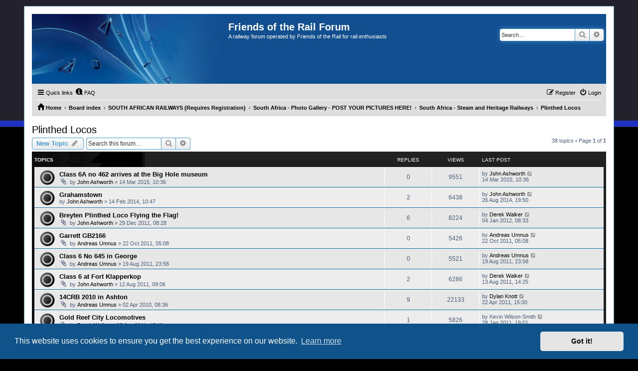

--- FILE ---
content_type: text/html; charset=UTF-8
request_url: https://friendsoftherail.com/forum/viewforum.php?f=327&sid=819bebcbd845af2ee93c9bf68db4f7bb
body_size: 126857
content:
<!DOCTYPE html>
<html dir="ltr" lang="en-gb">
<head>
<meta charset="utf-8" />
<meta http-equiv="X-UA-Compatible" content="IE=edge">
<meta name="viewport" content="width=device-width, initial-scale=1" />

<title>Plinthed Locos - Friends of the Rail Forum</title>


	<link rel="canonical" href="https://friendsoftherail.com/forum/viewforum.php?f=327">

<!--
	phpBB style name: PS4 Pro
	Based on style:   prosilver (this is the default phpBB3 style)
	Original author:  Tom Beddard ( http://www.subBlue.com/ )
	Modified by: Jester (http://www.phpbb-fr.com/ )
-->

<link href="./assets/css/font-awesome.min.css?assets_version=31" rel="stylesheet">
<link href="./styles/prosilver/theme/stylesheet.css?assets_version=31" rel="stylesheet">
<link href="./styles/ps4_pro/theme/ps4.css?assets_version=31" rel="stylesheet">
<link href="./styles/prosilver/theme/en/stylesheet.css?assets_version=31" rel="stylesheet">



	<link href="./assets/cookieconsent/cookieconsent.min.css?assets_version=31" rel="stylesheet">

<!--[if lte IE 9]>
	<link href="./styles/ps4_pro/theme/tweaks.css?assets_version=31" rel="stylesheet">
<![endif]-->





</head>
<body id="phpbb" class="nojs notouch section-viewforum ltr ">


<div id="wrap" class="wrap">
	<a id="top" class="top-anchor" accesskey="t"></a>
	<div id="page-header">
		<div class="headerbar" role="banner">
					<div class="inner">

			<div id="site-description" class="site-description">
				<a id="logo" class="logo" href="http://www.friendsoftherail.com/forum" title="Home"><span class="site_logo"></span></a>
				<h1>Friends of the Rail Forum</h1>
				<p>A railway forum operated by Friends of the Rail for rail enthusiasts</p>
				<p class="skiplink"><a href="#start_here">Skip to content</a></p>
			</div>

									<div id="search-box" class="search-box search-header" role="search">
				<form action="./search.php?sid=287499928f923bb4678655251ddfc9b6" method="get" id="search">
				<fieldset>
					<input name="keywords" id="keywords" type="search" maxlength="128" title="Search for keywords" class="inputbox search tiny" size="20" value="" placeholder="Search…" />
					<button class="button button-search" type="submit" title="Search">
						<i class="icon fa-search fa-fw" aria-hidden="true"></i><span class="sr-only">Search</span>
					</button>
					<a href="./search.php?sid=287499928f923bb4678655251ddfc9b6" class="button button-search-end" title="Advanced search">
						<i class="icon fa-cog fa-fw" aria-hidden="true"></i><span class="sr-only">Advanced search</span>
					</a>
					<input type="hidden" name="sid" value="287499928f923bb4678655251ddfc9b6" />

				</fieldset>
				</form>
			</div>
						
			</div>
					</div>
				<div class="navbar" role="navigation">
	<div class="inner">

	<ul id="nav-main" class="nav-main linklist" role="menubar">

		<li id="quick-links" class="quick-links dropdown-container responsive-menu" data-skip-responsive="true">
			<a href="#" class="dropdown-trigger">
				<i class="icon fa-bars fa-fw" aria-hidden="true"></i><span>Quick links</span>
			</a>
			<div class="dropdown">
				<div class="pointer"><div class="pointer-inner"></div></div>
				<ul class="dropdown-contents" role="menu">
					
											<li class="separator"></li>
																									<li>
								<a href="./search.php?search_id=unanswered&amp;sid=287499928f923bb4678655251ddfc9b6" role="menuitem">
									<i class="icon fa-file-o fa-fw icon-gray" aria-hidden="true"></i><span>Unanswered topics</span>
								</a>
							</li>
							<li>
								<a href="./search.php?search_id=active_topics&amp;sid=287499928f923bb4678655251ddfc9b6" role="menuitem">
									<i class="icon fa-file-o fa-fw icon-blue" aria-hidden="true"></i><span>Active topics</span>
								</a>
							</li>
							<li class="separator"></li>
							<li>
								<a href="./search.php?sid=287499928f923bb4678655251ddfc9b6" role="menuitem">
									<i class="icon fa-search fa-fw" aria-hidden="true"></i><span>Search</span>
								</a>
							</li>
					
										<li class="separator"></li>

									</ul>
			</div>
		</li>

				<li data-skip-responsive="true">
			<a href="/forum/app.php/help/faq?sid=287499928f923bb4678655251ddfc9b6" rel="help" title="Frequently Asked Questions" role="menuitem">
				<i class="icon fa-question-circle fa-fw" aria-hidden="true"></i><span>FAQ</span>
			</a>
		</li>
						
			<li class="rightside"  data-skip-responsive="true">
			<a href="./ucp.php?mode=login&amp;redirect=viewforum.php%3Ff%3D327&amp;sid=287499928f923bb4678655251ddfc9b6" title="Login" accesskey="x" role="menuitem">
				<i class="icon fa-power-off fa-fw" aria-hidden="true"></i><span>Login</span>
			</a>
		</li>
					<li class="rightside" data-skip-responsive="true">
				<a href="./ucp.php?mode=register&amp;sid=287499928f923bb4678655251ddfc9b6" role="menuitem">
					<i class="icon fa-pencil-square-o  fa-fw" aria-hidden="true"></i><span>Register</span>
				</a>
			</li>
						</ul>

	<ul id="nav-breadcrumbs" class="nav-breadcrumbs linklist navlinks" role="menubar">
				
		
		<li class="breadcrumbs" itemscope itemtype="https://schema.org/BreadcrumbList">

							<span class="crumb" itemtype="https://schema.org/ListItem" itemprop="itemListElement" itemscope><a itemprop="item" href="http://www.friendsoftherail.com/forum" data-navbar-reference="home"><i class="icon fa-home fa-fw" aria-hidden="true"></i><span itemprop="name">Home</span></a><meta itemprop="position" content="1" /></span>
			
							<span class="crumb" itemtype="https://schema.org/ListItem" itemprop="itemListElement" itemscope><a itemprop="item" href="./index.php?sid=287499928f923bb4678655251ddfc9b6" accesskey="h" data-navbar-reference="index"><span itemprop="name">Board index</span></a><meta itemprop="position" content="2" /></span>

											
								<span class="crumb" itemtype="https://schema.org/ListItem" itemprop="itemListElement" itemscope data-forum-id="117"><a itemprop="item" href="./viewforum.php?f=117&amp;sid=287499928f923bb4678655251ddfc9b6"><span itemprop="name">SOUTH AFRICAN RAILWAYS (Requires Registration)</span></a><meta itemprop="position" content="3" /></span>
															
								<span class="crumb" itemtype="https://schema.org/ListItem" itemprop="itemListElement" itemscope data-forum-id="14"><a itemprop="item" href="./viewforum.php?f=14&amp;sid=287499928f923bb4678655251ddfc9b6"><span itemprop="name">South Africa - Photo Gallery - POST YOUR PICTURES HERE!</span></a><meta itemprop="position" content="4" /></span>
															
								<span class="crumb" itemtype="https://schema.org/ListItem" itemprop="itemListElement" itemscope data-forum-id="139"><a itemprop="item" href="./viewforum.php?f=139&amp;sid=287499928f923bb4678655251ddfc9b6"><span itemprop="name">South Africa - Steam and Heritage Railways</span></a><meta itemprop="position" content="5" /></span>
															
								<span class="crumb" itemtype="https://schema.org/ListItem" itemprop="itemListElement" itemscope data-forum-id="327"><a itemprop="item" href="./viewforum.php?f=327&amp;sid=287499928f923bb4678655251ddfc9b6"><span itemprop="name">Plinthed Locos</span></a><meta itemprop="position" content="6" /></span>
							
					</li>

		
					<li class="rightside responsive-search">
				<a href="./search.php?sid=287499928f923bb4678655251ddfc9b6" title="View the advanced search options" role="menuitem">
					<i class="icon fa-search fa-fw" aria-hidden="true"></i><span class="sr-only">Search</span>
				</a>
			</li>
			</ul>

	</div>
</div>
	</div>

	
	<a id="start_here" class="anchor"></a>
	<div id="page-body" class="page-body" role="main">
		
		<h2 class="forum-title"><a href="./viewforum.php?f=327&amp;sid=287499928f923bb4678655251ddfc9b6">Plinthed Locos</a></h2>
<div>
	<!-- NOTE: remove the style="display: none" when you want to have the forum description on the forum body -->
	<div style="display: none !important;">Photos of locomotives and stock  plinthed - can be steam, electric, diesel locomotives or other stockn items! Photos should be 800x600 pixels, maximum size 130K. Very good ones will be moved to the Online Gallery, the rest will be pruned away eventually to conserve space. If you have photos of FOTR Engines and Stock, please post them in the FOTR Gallery in the Friends of the Rail Forum above.<br /></div>	</div>



	<div class="action-bar bar-top">

				
		<a href="./posting.php?mode=post&amp;f=327&amp;sid=287499928f923bb4678655251ddfc9b6" class="button" title="Post a new topic">
							<span>New Topic</span> <i class="icon fa-pencil fa-fw" aria-hidden="true"></i>
					</a>
				
			<div class="search-box" role="search">
			<form method="get" id="forum-search" action="./search.php?sid=287499928f923bb4678655251ddfc9b6">
			<fieldset>
				<input class="inputbox search tiny" type="search" name="keywords" id="search_keywords" size="20" placeholder="Search this forum…" />
				<button class="button button-search" type="submit" title="Search">
					<i class="icon fa-search fa-fw" aria-hidden="true"></i><span class="sr-only">Search</span>
				</button>
				<a href="./search.php?fid%5B%5D=327&amp;sid=287499928f923bb4678655251ddfc9b6" class="button button-search-end" title="Advanced search">
					<i class="icon fa-cog fa-fw" aria-hidden="true"></i><span class="sr-only">Advanced search</span>
				</a>
				<input type="hidden" name="fid[0]" value="327" />
<input type="hidden" name="sid" value="287499928f923bb4678655251ddfc9b6" />

			</fieldset>
			</form>
		</div>
	
	<div class="pagination">
				38 topics
					&bull; Page <strong>1</strong> of <strong>1</strong>
			</div>

	</div>




	
			<div class="forumbg">
		<div class="inner">
		<ul class="topiclist">
			<li class="header">
				<dl class="row-item">
					<dt><div class="list-inner">Topics</div></dt>
					<dd class="posts">Replies</dd>
					<dd class="views">Views</dd>
					<dd class="lastpost"><span>Last post</span></dd>
				</dl>
			</li>
		</ul>
		<ul class="topiclist topics">
	
				<li class="row bg1">
						<dl class="row-item topic_read">
				<dt title="No unread posts">
										<div class="list-inner">
																		<a href="./viewtopic.php?t=13181&amp;sid=287499928f923bb4678655251ddfc9b6" class="topictitle">Class 6A no 462 arrives at the Big Hole museum</a>																								<br />
						
												<div class="responsive-show" style="display: none;">
							Last post by <a href="./memberlist.php?mode=viewprofile&amp;u=5&amp;sid=287499928f923bb4678655251ddfc9b6" class="username">John Ashworth</a> &laquo; <a href="./viewtopic.php?p=36122&amp;sid=287499928f923bb4678655251ddfc9b6#p36122" title="Go to last post"><time datetime="2015-03-14T08:36:07+00:00">14 Mar 2015, 10:36</time></a>
													</div>
													
						<div class="topic-poster responsive-hide left-box">
														<i class="icon fa-paperclip fa-fw" aria-hidden="true"></i>														by <a href="./memberlist.php?mode=viewprofile&amp;u=5&amp;sid=287499928f923bb4678655251ddfc9b6" class="username">John Ashworth</a> &raquo; <time datetime="2015-03-14T08:36:07+00:00">14 Mar 2015, 10:36</time>
																				</div>

						
											</div>
				</dt>
				<dd class="posts">0 <dfn>Replies</dfn></dd>
				<dd class="views">9551 <dfn>Views</dfn></dd>
				<dd class="lastpost">
					<span><dfn>Last post </dfn>by <a href="./memberlist.php?mode=viewprofile&amp;u=5&amp;sid=287499928f923bb4678655251ddfc9b6" class="username">John Ashworth</a>													<a href="./viewtopic.php?p=36122&amp;sid=287499928f923bb4678655251ddfc9b6#p36122" title="Go to last post">
								<i class="icon fa-external-link-square fa-fw icon-lightgray icon-md" aria-hidden="true"></i><span class="sr-only"></span>
							</a>
												<br /><time datetime="2015-03-14T08:36:07+00:00">14 Mar 2015, 10:36</time>
					</span>
				</dd>
			</dl>
					</li>
		
	

	
	
				<li class="row bg2">
						<dl class="row-item topic_read">
				<dt title="No unread posts">
										<div class="list-inner">
																		<a href="./viewtopic.php?t=12055&amp;sid=287499928f923bb4678655251ddfc9b6" class="topictitle">Grahamstown</a>																								<br />
						
												<div class="responsive-show" style="display: none;">
							Last post by <a href="./memberlist.php?mode=viewprofile&amp;u=5&amp;sid=287499928f923bb4678655251ddfc9b6" class="username">John Ashworth</a> &laquo; <a href="./viewtopic.php?p=34967&amp;sid=287499928f923bb4678655251ddfc9b6#p34967" title="Go to last post"><time datetime="2014-08-26T17:50:24+00:00">26 Aug 2014, 19:50</time></a>
													</div>
														<span class="responsive-show left-box" style="display: none;">Replies: <strong>2</strong></span>
													
						<div class="topic-poster responsive-hide left-box">
																												by <a href="./memberlist.php?mode=viewprofile&amp;u=5&amp;sid=287499928f923bb4678655251ddfc9b6" class="username">John Ashworth</a> &raquo; <time datetime="2014-02-14T08:47:45+00:00">14 Feb 2014, 10:47</time>
																				</div>

						
											</div>
				</dt>
				<dd class="posts">2 <dfn>Replies</dfn></dd>
				<dd class="views">6438 <dfn>Views</dfn></dd>
				<dd class="lastpost">
					<span><dfn>Last post </dfn>by <a href="./memberlist.php?mode=viewprofile&amp;u=5&amp;sid=287499928f923bb4678655251ddfc9b6" class="username">John Ashworth</a>													<a href="./viewtopic.php?p=34967&amp;sid=287499928f923bb4678655251ddfc9b6#p34967" title="Go to last post">
								<i class="icon fa-external-link-square fa-fw icon-lightgray icon-md" aria-hidden="true"></i><span class="sr-only"></span>
							</a>
												<br /><time datetime="2014-08-26T17:50:24+00:00">26 Aug 2014, 19:50</time>
					</span>
				</dd>
			</dl>
					</li>
		
	

	
	
				<li class="row bg1">
						<dl class="row-item topic_read">
				<dt title="No unread posts">
										<div class="list-inner">
																		<a href="./viewtopic.php?t=8984&amp;sid=287499928f923bb4678655251ddfc9b6" class="topictitle">Breyten Plinthed Loco Flying the Flag!</a>																								<br />
						
												<div class="responsive-show" style="display: none;">
							Last post by <a href="./memberlist.php?mode=viewprofile&amp;u=527&amp;sid=287499928f923bb4678655251ddfc9b6" class="username">Derek Walker</a> &laquo; <a href="./viewtopic.php?p=28092&amp;sid=287499928f923bb4678655251ddfc9b6#p28092" title="Go to last post"><time datetime="2012-01-04T06:33:04+00:00">04 Jan 2012, 08:33</time></a>
													</div>
														<span class="responsive-show left-box" style="display: none;">Replies: <strong>6</strong></span>
													
						<div class="topic-poster responsive-hide left-box">
														<i class="icon fa-paperclip fa-fw" aria-hidden="true"></i>														by <a href="./memberlist.php?mode=viewprofile&amp;u=5&amp;sid=287499928f923bb4678655251ddfc9b6" class="username">John Ashworth</a> &raquo; <time datetime="2011-12-29T06:28:07+00:00">29 Dec 2011, 08:28</time>
																				</div>

						
											</div>
				</dt>
				<dd class="posts">6 <dfn>Replies</dfn></dd>
				<dd class="views">8224 <dfn>Views</dfn></dd>
				<dd class="lastpost">
					<span><dfn>Last post </dfn>by <a href="./memberlist.php?mode=viewprofile&amp;u=527&amp;sid=287499928f923bb4678655251ddfc9b6" class="username">Derek Walker</a>													<a href="./viewtopic.php?p=28092&amp;sid=287499928f923bb4678655251ddfc9b6#p28092" title="Go to last post">
								<i class="icon fa-external-link-square fa-fw icon-lightgray icon-md" aria-hidden="true"></i><span class="sr-only"></span>
							</a>
												<br /><time datetime="2012-01-04T06:33:04+00:00">04 Jan 2012, 08:33</time>
					</span>
				</dd>
			</dl>
					</li>
		
	

	
	
				<li class="row bg2">
						<dl class="row-item topic_read">
				<dt title="No unread posts">
										<div class="list-inner">
																		<a href="./viewtopic.php?t=8780&amp;sid=287499928f923bb4678655251ddfc9b6" class="topictitle">Garrett GB2166</a>																								<br />
						
												<div class="responsive-show" style="display: none;">
							Last post by <a href="./memberlist.php?mode=viewprofile&amp;u=371&amp;sid=287499928f923bb4678655251ddfc9b6" class="username">Andreas Umnus</a> &laquo; <a href="./viewtopic.php?p=27627&amp;sid=287499928f923bb4678655251ddfc9b6#p27627" title="Go to last post"><time datetime="2011-10-22T03:08:59+00:00">22 Oct 2011, 05:08</time></a>
													</div>
													
						<div class="topic-poster responsive-hide left-box">
														<i class="icon fa-paperclip fa-fw" aria-hidden="true"></i>														by <a href="./memberlist.php?mode=viewprofile&amp;u=371&amp;sid=287499928f923bb4678655251ddfc9b6" class="username">Andreas Umnus</a> &raquo; <time datetime="2011-10-22T03:08:59+00:00">22 Oct 2011, 05:08</time>
																				</div>

						
											</div>
				</dt>
				<dd class="posts">0 <dfn>Replies</dfn></dd>
				<dd class="views">5426 <dfn>Views</dfn></dd>
				<dd class="lastpost">
					<span><dfn>Last post </dfn>by <a href="./memberlist.php?mode=viewprofile&amp;u=371&amp;sid=287499928f923bb4678655251ddfc9b6" class="username">Andreas Umnus</a>													<a href="./viewtopic.php?p=27627&amp;sid=287499928f923bb4678655251ddfc9b6#p27627" title="Go to last post">
								<i class="icon fa-external-link-square fa-fw icon-lightgray icon-md" aria-hidden="true"></i><span class="sr-only"></span>
							</a>
												<br /><time datetime="2011-10-22T03:08:59+00:00">22 Oct 2011, 05:08</time>
					</span>
				</dd>
			</dl>
					</li>
		
	

	
	
				<li class="row bg1">
						<dl class="row-item topic_read">
				<dt title="No unread posts">
										<div class="list-inner">
																		<a href="./viewtopic.php?t=8627&amp;sid=287499928f923bb4678655251ddfc9b6" class="topictitle">Class 6 No 645 in George</a>																								<br />
						
												<div class="responsive-show" style="display: none;">
							Last post by <a href="./memberlist.php?mode=viewprofile&amp;u=371&amp;sid=287499928f923bb4678655251ddfc9b6" class="username">Andreas Umnus</a> &laquo; <a href="./viewtopic.php?p=27331&amp;sid=287499928f923bb4678655251ddfc9b6#p27331" title="Go to last post"><time datetime="2011-08-19T21:58:32+00:00">19 Aug 2011, 23:58</time></a>
													</div>
													
						<div class="topic-poster responsive-hide left-box">
														<i class="icon fa-paperclip fa-fw" aria-hidden="true"></i>														by <a href="./memberlist.php?mode=viewprofile&amp;u=371&amp;sid=287499928f923bb4678655251ddfc9b6" class="username">Andreas Umnus</a> &raquo; <time datetime="2011-08-19T21:58:32+00:00">19 Aug 2011, 23:58</time>
																				</div>

						
											</div>
				</dt>
				<dd class="posts">0 <dfn>Replies</dfn></dd>
				<dd class="views">5521 <dfn>Views</dfn></dd>
				<dd class="lastpost">
					<span><dfn>Last post </dfn>by <a href="./memberlist.php?mode=viewprofile&amp;u=371&amp;sid=287499928f923bb4678655251ddfc9b6" class="username">Andreas Umnus</a>													<a href="./viewtopic.php?p=27331&amp;sid=287499928f923bb4678655251ddfc9b6#p27331" title="Go to last post">
								<i class="icon fa-external-link-square fa-fw icon-lightgray icon-md" aria-hidden="true"></i><span class="sr-only"></span>
							</a>
												<br /><time datetime="2011-08-19T21:58:32+00:00">19 Aug 2011, 23:58</time>
					</span>
				</dd>
			</dl>
					</li>
		
	

	
	
				<li class="row bg2">
						<dl class="row-item topic_read">
				<dt title="No unread posts">
										<div class="list-inner">
																		<a href="./viewtopic.php?t=8602&amp;sid=287499928f923bb4678655251ddfc9b6" class="topictitle">Class 6 at Fort Klapperkop</a>																								<br />
						
												<div class="responsive-show" style="display: none;">
							Last post by <a href="./memberlist.php?mode=viewprofile&amp;u=527&amp;sid=287499928f923bb4678655251ddfc9b6" class="username">Derek Walker</a> &laquo; <a href="./viewtopic.php?p=27292&amp;sid=287499928f923bb4678655251ddfc9b6#p27292" title="Go to last post"><time datetime="2011-08-13T12:25:48+00:00">13 Aug 2011, 14:25</time></a>
													</div>
														<span class="responsive-show left-box" style="display: none;">Replies: <strong>2</strong></span>
													
						<div class="topic-poster responsive-hide left-box">
														<i class="icon fa-paperclip fa-fw" aria-hidden="true"></i>														by <a href="./memberlist.php?mode=viewprofile&amp;u=5&amp;sid=287499928f923bb4678655251ddfc9b6" class="username">John Ashworth</a> &raquo; <time datetime="2011-08-12T07:06:07+00:00">12 Aug 2011, 09:06</time>
																				</div>

						
											</div>
				</dt>
				<dd class="posts">2 <dfn>Replies</dfn></dd>
				<dd class="views">6286 <dfn>Views</dfn></dd>
				<dd class="lastpost">
					<span><dfn>Last post </dfn>by <a href="./memberlist.php?mode=viewprofile&amp;u=527&amp;sid=287499928f923bb4678655251ddfc9b6" class="username">Derek Walker</a>													<a href="./viewtopic.php?p=27292&amp;sid=287499928f923bb4678655251ddfc9b6#p27292" title="Go to last post">
								<i class="icon fa-external-link-square fa-fw icon-lightgray icon-md" aria-hidden="true"></i><span class="sr-only"></span>
							</a>
												<br /><time datetime="2011-08-13T12:25:48+00:00">13 Aug 2011, 14:25</time>
					</span>
				</dd>
			</dl>
					</li>
		
	

	
	
				<li class="row bg1">
						<dl class="row-item topic_read">
				<dt title="No unread posts">
										<div class="list-inner">
																		<a href="./viewtopic.php?t=6646&amp;sid=287499928f923bb4678655251ddfc9b6" class="topictitle">14CRB 2010 in Ashton</a>																								<br />
						
												<div class="responsive-show" style="display: none;">
							Last post by <a href="./memberlist.php?mode=viewprofile&amp;u=83&amp;sid=287499928f923bb4678655251ddfc9b6" class="username">Dylan Knott</a> &laquo; <a href="./viewtopic.php?p=26480&amp;sid=287499928f923bb4678655251ddfc9b6#p26480" title="Go to last post"><time datetime="2011-04-22T13:00:39+00:00">22 Apr 2011, 15:00</time></a>
													</div>
														<span class="responsive-show left-box" style="display: none;">Replies: <strong>9</strong></span>
													
						<div class="topic-poster responsive-hide left-box">
														<i class="icon fa-paperclip fa-fw" aria-hidden="true"></i>														by <a href="./memberlist.php?mode=viewprofile&amp;u=371&amp;sid=287499928f923bb4678655251ddfc9b6" class="username">Andreas Umnus</a> &raquo; <time datetime="2010-04-02T06:36:00+00:00">02 Apr 2010, 08:36</time>
																				</div>

						
											</div>
				</dt>
				<dd class="posts">9 <dfn>Replies</dfn></dd>
				<dd class="views">22133 <dfn>Views</dfn></dd>
				<dd class="lastpost">
					<span><dfn>Last post </dfn>by <a href="./memberlist.php?mode=viewprofile&amp;u=83&amp;sid=287499928f923bb4678655251ddfc9b6" class="username">Dylan Knott</a>													<a href="./viewtopic.php?p=26480&amp;sid=287499928f923bb4678655251ddfc9b6#p26480" title="Go to last post">
								<i class="icon fa-external-link-square fa-fw icon-lightgray icon-md" aria-hidden="true"></i><span class="sr-only"></span>
							</a>
												<br /><time datetime="2011-04-22T13:00:39+00:00">22 Apr 2011, 15:00</time>
					</span>
				</dd>
			</dl>
					</li>
		
	

	
	
				<li class="row bg2">
						<dl class="row-item topic_read">
				<dt title="No unread posts">
										<div class="list-inner">
																		<a href="./viewtopic.php?t=7989&amp;sid=287499928f923bb4678655251ddfc9b6" class="topictitle">Gold Reef City Locomotives</a>																								<br />
						
												<div class="responsive-show" style="display: none;">
							Last post by <span class="username">Kevin Wilson-Smith</span> &laquo; <a href="./viewtopic.php?p=25859&amp;sid=287499928f923bb4678655251ddfc9b6#p25859" title="Go to last post"><time datetime="2011-01-28T17:01:41+00:00">28 Jan 2011, 19:01</time></a>
													</div>
														<span class="responsive-show left-box" style="display: none;">Replies: <strong>1</strong></span>
													
						<div class="topic-poster responsive-hide left-box">
														<i class="icon fa-paperclip fa-fw" aria-hidden="true"></i>														by <a href="./memberlist.php?mode=viewprofile&amp;u=527&amp;sid=287499928f923bb4678655251ddfc9b6" class="username">Derek Walker</a> &raquo; <time datetime="2011-01-25T15:43:23+00:00">25 Jan 2011, 17:43</time>
																				</div>

						
											</div>
				</dt>
				<dd class="posts">1 <dfn>Replies</dfn></dd>
				<dd class="views">5826 <dfn>Views</dfn></dd>
				<dd class="lastpost">
					<span><dfn>Last post </dfn>by <span class="username">Kevin Wilson-Smith</span>													<a href="./viewtopic.php?p=25859&amp;sid=287499928f923bb4678655251ddfc9b6#p25859" title="Go to last post">
								<i class="icon fa-external-link-square fa-fw icon-lightgray icon-md" aria-hidden="true"></i><span class="sr-only"></span>
							</a>
												<br /><time datetime="2011-01-28T17:01:41+00:00">28 Jan 2011, 19:01</time>
					</span>
				</dd>
			</dl>
					</li>
		
	

	
	
				<li class="row bg1">
						<dl class="row-item topic_read">
				<dt title="No unread posts">
										<div class="list-inner">
																		<a href="./viewtopic.php?t=7960&amp;sid=287499928f923bb4678655251ddfc9b6" class="topictitle">Just a &quot;real&quot; Princess</a>																								<br />
						
												<div class="responsive-show" style="display: none;">
							Last post by <a href="./memberlist.php?mode=viewprofile&amp;u=371&amp;sid=287499928f923bb4678655251ddfc9b6" class="username">Andreas Umnus</a> &laquo; <a href="./viewtopic.php?p=25736&amp;sid=287499928f923bb4678655251ddfc9b6#p25736" title="Go to last post"><time datetime="2011-01-17T14:27:04+00:00">17 Jan 2011, 16:27</time></a>
													</div>
													
						<div class="topic-poster responsive-hide left-box">
														<i class="icon fa-paperclip fa-fw" aria-hidden="true"></i>														by <a href="./memberlist.php?mode=viewprofile&amp;u=371&amp;sid=287499928f923bb4678655251ddfc9b6" class="username">Andreas Umnus</a> &raquo; <time datetime="2011-01-17T14:27:04+00:00">17 Jan 2011, 16:27</time>
																				</div>

						
											</div>
				</dt>
				<dd class="posts">0 <dfn>Replies</dfn></dd>
				<dd class="views">5380 <dfn>Views</dfn></dd>
				<dd class="lastpost">
					<span><dfn>Last post </dfn>by <a href="./memberlist.php?mode=viewprofile&amp;u=371&amp;sid=287499928f923bb4678655251ddfc9b6" class="username">Andreas Umnus</a>													<a href="./viewtopic.php?p=25736&amp;sid=287499928f923bb4678655251ddfc9b6#p25736" title="Go to last post">
								<i class="icon fa-external-link-square fa-fw icon-lightgray icon-md" aria-hidden="true"></i><span class="sr-only"></span>
							</a>
												<br /><time datetime="2011-01-17T14:27:04+00:00">17 Jan 2011, 16:27</time>
					</span>
				</dd>
			</dl>
					</li>
		
	

	
	
				<li class="row bg2">
						<dl class="row-item topic_read">
				<dt title="No unread posts">
										<div class="list-inner">
																		<a href="./viewtopic.php?t=7923&amp;sid=287499928f923bb4678655251ddfc9b6" class="topictitle">Plinthed 4-8-4T in Meyerton</a>																								<br />
						
												<div class="responsive-show" style="display: none;">
							Last post by <a href="./memberlist.php?mode=viewprofile&amp;u=79&amp;sid=287499928f923bb4678655251ddfc9b6" class="username">Aidan McCarthy</a> &laquo; <a href="./viewtopic.php?p=25668&amp;sid=287499928f923bb4678655251ddfc9b6#p25668" title="Go to last post"><time datetime="2011-01-07T07:44:18+00:00">07 Jan 2011, 09:44</time></a>
													</div>
														<span class="responsive-show left-box" style="display: none;">Replies: <strong>2</strong></span>
													
						<div class="topic-poster responsive-hide left-box">
														<i class="icon fa-paperclip fa-fw" aria-hidden="true"></i>														by <a href="./memberlist.php?mode=viewprofile&amp;u=527&amp;sid=287499928f923bb4678655251ddfc9b6" class="username">Derek Walker</a> &raquo; <time datetime="2011-01-03T16:01:09+00:00">03 Jan 2011, 18:01</time>
																				</div>

						
											</div>
				</dt>
				<dd class="posts">2 <dfn>Replies</dfn></dd>
				<dd class="views">6461 <dfn>Views</dfn></dd>
				<dd class="lastpost">
					<span><dfn>Last post </dfn>by <a href="./memberlist.php?mode=viewprofile&amp;u=79&amp;sid=287499928f923bb4678655251ddfc9b6" class="username">Aidan McCarthy</a>													<a href="./viewtopic.php?p=25668&amp;sid=287499928f923bb4678655251ddfc9b6#p25668" title="Go to last post">
								<i class="icon fa-external-link-square fa-fw icon-lightgray icon-md" aria-hidden="true"></i><span class="sr-only"></span>
							</a>
												<br /><time datetime="2011-01-07T07:44:18+00:00">07 Jan 2011, 09:44</time>
					</span>
				</dd>
			</dl>
					</li>
		
	

	
	
				<li class="row bg1">
						<dl class="row-item topic_read">
				<dt title="No unread posts">
										<div class="list-inner">
																		<a href="./viewtopic.php?t=7834&amp;sid=287499928f923bb4678655251ddfc9b6" class="topictitle">Plinhed loco at Midmar Dam 1995 - 2 pictures</a>																								<br />
						
												<div class="responsive-show" style="display: none;">
							Last post by <a href="./memberlist.php?mode=viewprofile&amp;u=83&amp;sid=287499928f923bb4678655251ddfc9b6" class="username">Dylan Knott</a> &laquo; <a href="./viewtopic.php?p=25381&amp;sid=287499928f923bb4678655251ddfc9b6#p25381" title="Go to last post"><time datetime="2010-12-03T15:36:58+00:00">03 Dec 2010, 17:36</time></a>
													</div>
														<span class="responsive-show left-box" style="display: none;">Replies: <strong>4</strong></span>
													
						<div class="topic-poster responsive-hide left-box">
														<i class="icon fa-paperclip fa-fw" aria-hidden="true"></i>														by <a href="./memberlist.php?mode=viewprofile&amp;u=371&amp;sid=287499928f923bb4678655251ddfc9b6" class="username">Andreas Umnus</a> &raquo; <time datetime="2010-12-02T16:59:15+00:00">02 Dec 2010, 18:59</time>
																				</div>

						
											</div>
				</dt>
				<dd class="posts">4 <dfn>Replies</dfn></dd>
				<dd class="views">7998 <dfn>Views</dfn></dd>
				<dd class="lastpost">
					<span><dfn>Last post </dfn>by <a href="./memberlist.php?mode=viewprofile&amp;u=83&amp;sid=287499928f923bb4678655251ddfc9b6" class="username">Dylan Knott</a>													<a href="./viewtopic.php?p=25381&amp;sid=287499928f923bb4678655251ddfc9b6#p25381" title="Go to last post">
								<i class="icon fa-external-link-square fa-fw icon-lightgray icon-md" aria-hidden="true"></i><span class="sr-only"></span>
							</a>
												<br /><time datetime="2010-12-03T15:36:58+00:00">03 Dec 2010, 17:36</time>
					</span>
				</dd>
			</dl>
					</li>
		
	

	
	
				<li class="row bg2">
						<dl class="row-item topic_read">
				<dt title="No unread posts">
										<div class="list-inner">
																		<a href="./viewtopic.php?t=7793&amp;sid=287499928f923bb4678655251ddfc9b6" class="topictitle">North British 4-8-2 Tank Locomotive</a>																								<br />
						
												<div class="responsive-show" style="display: none;">
							Last post by <a href="./memberlist.php?mode=viewprofile&amp;u=371&amp;sid=287499928f923bb4678655251ddfc9b6" class="username">Andreas Umnus</a> &laquo; <a href="./viewtopic.php?p=25256&amp;sid=287499928f923bb4678655251ddfc9b6#p25256" title="Go to last post"><time datetime="2010-11-17T17:02:19+00:00">17 Nov 2010, 19:02</time></a>
													</div>
													
						<div class="topic-poster responsive-hide left-box">
														<i class="icon fa-paperclip fa-fw" aria-hidden="true"></i>														by <a href="./memberlist.php?mode=viewprofile&amp;u=371&amp;sid=287499928f923bb4678655251ddfc9b6" class="username">Andreas Umnus</a> &raquo; <time datetime="2010-11-17T17:02:19+00:00">17 Nov 2010, 19:02</time>
																				</div>

						
											</div>
				</dt>
				<dd class="posts">0 <dfn>Replies</dfn></dd>
				<dd class="views">5389 <dfn>Views</dfn></dd>
				<dd class="lastpost">
					<span><dfn>Last post </dfn>by <a href="./memberlist.php?mode=viewprofile&amp;u=371&amp;sid=287499928f923bb4678655251ddfc9b6" class="username">Andreas Umnus</a>													<a href="./viewtopic.php?p=25256&amp;sid=287499928f923bb4678655251ddfc9b6#p25256" title="Go to last post">
								<i class="icon fa-external-link-square fa-fw icon-lightgray icon-md" aria-hidden="true"></i><span class="sr-only"></span>
							</a>
												<br /><time datetime="2010-11-17T17:02:19+00:00">17 Nov 2010, 19:02</time>
					</span>
				</dd>
			</dl>
					</li>
		
	

	
	
				<li class="row bg1">
						<dl class="row-item topic_read">
				<dt title="No unread posts">
										<div class="list-inner">
																		<a href="./viewtopic.php?t=7671&amp;sid=287499928f923bb4678655251ddfc9b6" class="topictitle">Plinthed loco at Bokkie Park in Boksburg</a>																								<br />
						
												<div class="responsive-show" style="display: none;">
							Last post by <a href="./memberlist.php?mode=viewprofile&amp;u=942&amp;sid=287499928f923bb4678655251ddfc9b6" class="username">PietConradie</a> &laquo; <a href="./viewtopic.php?p=25066&amp;sid=287499928f923bb4678655251ddfc9b6#p25066" title="Go to last post"><time datetime="2010-10-31T14:14:10+00:00">31 Oct 2010, 16:14</time></a>
													</div>
														<span class="responsive-show left-box" style="display: none;">Replies: <strong>8</strong></span>
													
						<div class="topic-poster responsive-hide left-box">
														<i class="icon fa-paperclip fa-fw" aria-hidden="true"></i>														by <a href="./memberlist.php?mode=viewprofile&amp;u=527&amp;sid=287499928f923bb4678655251ddfc9b6" class="username">Derek Walker</a> &raquo; <time datetime="2010-10-10T05:12:35+00:00">10 Oct 2010, 07:12</time>
																				</div>

						
											</div>
				</dt>
				<dd class="posts">8 <dfn>Replies</dfn></dd>
				<dd class="views">15207 <dfn>Views</dfn></dd>
				<dd class="lastpost">
					<span><dfn>Last post </dfn>by <a href="./memberlist.php?mode=viewprofile&amp;u=942&amp;sid=287499928f923bb4678655251ddfc9b6" class="username">PietConradie</a>													<a href="./viewtopic.php?p=25066&amp;sid=287499928f923bb4678655251ddfc9b6#p25066" title="Go to last post">
								<i class="icon fa-external-link-square fa-fw icon-lightgray icon-md" aria-hidden="true"></i><span class="sr-only"></span>
							</a>
												<br /><time datetime="2010-10-31T14:14:10+00:00">31 Oct 2010, 16:14</time>
					</span>
				</dd>
			</dl>
					</li>
		
	

	
	
				<li class="row bg2">
						<dl class="row-item topic_read">
				<dt title="No unread posts">
										<div class="list-inner">
																		<a href="./viewtopic.php?t=7055&amp;sid=287499928f923bb4678655251ddfc9b6" class="topictitle">16DA 850</a>																								<br />
						
												<div class="responsive-show" style="display: none;">
							Last post by <a href="./memberlist.php?mode=viewprofile&amp;u=83&amp;sid=287499928f923bb4678655251ddfc9b6" class="username">Dylan Knott</a> &laquo; <a href="./viewtopic.php?p=22975&amp;sid=287499928f923bb4678655251ddfc9b6#p22975" title="Go to last post"><time datetime="2010-06-07T11:44:33+00:00">07 Jun 2010, 13:44</time></a>
													</div>
														<span class="responsive-show left-box" style="display: none;">Replies: <strong>2</strong></span>
													
						<div class="topic-poster responsive-hide left-box">
														<i class="icon fa-paperclip fa-fw" aria-hidden="true"></i>														by <a href="./memberlist.php?mode=viewprofile&amp;u=5&amp;sid=287499928f923bb4678655251ddfc9b6" class="username">John Ashworth</a> &raquo; <time datetime="2010-06-07T11:06:56+00:00">07 Jun 2010, 13:06</time>
																				</div>

						
											</div>
				</dt>
				<dd class="posts">2 <dfn>Replies</dfn></dd>
				<dd class="views">6095 <dfn>Views</dfn></dd>
				<dd class="lastpost">
					<span><dfn>Last post </dfn>by <a href="./memberlist.php?mode=viewprofile&amp;u=83&amp;sid=287499928f923bb4678655251ddfc9b6" class="username">Dylan Knott</a>													<a href="./viewtopic.php?p=22975&amp;sid=287499928f923bb4678655251ddfc9b6#p22975" title="Go to last post">
								<i class="icon fa-external-link-square fa-fw icon-lightgray icon-md" aria-hidden="true"></i><span class="sr-only"></span>
							</a>
												<br /><time datetime="2010-06-07T11:44:33+00:00">07 Jun 2010, 13:44</time>
					</span>
				</dd>
			</dl>
					</li>
		
	

	
	
				<li class="row bg1">
						<dl class="row-item topic_read">
				<dt title="No unread posts">
										<div class="list-inner">
																		<a href="./viewtopic.php?t=7013&amp;sid=287499928f923bb4678655251ddfc9b6" class="topictitle">16 E No. 857</a>																								<br />
						
												<div class="responsive-show" style="display: none;">
							Last post by <a href="./memberlist.php?mode=viewprofile&amp;u=83&amp;sid=287499928f923bb4678655251ddfc9b6" class="username">Dylan Knott</a> &laquo; <a href="./viewtopic.php?p=22880&amp;sid=287499928f923bb4678655251ddfc9b6#p22880" title="Go to last post"><time datetime="2010-06-01T09:40:08+00:00">01 Jun 2010, 11:40</time></a>
													</div>
														<span class="responsive-show left-box" style="display: none;">Replies: <strong>1</strong></span>
													
						<div class="topic-poster responsive-hide left-box">
														<i class="icon fa-paperclip fa-fw" aria-hidden="true"></i>														by <a href="./memberlist.php?mode=viewprofile&amp;u=1108&amp;sid=287499928f923bb4678655251ddfc9b6" class="username">Peter Haynes</a> &raquo; <time datetime="2010-06-01T08:38:29+00:00">01 Jun 2010, 10:38</time>
																				</div>

						
											</div>
				</dt>
				<dd class="posts">1 <dfn>Replies</dfn></dd>
				<dd class="views">5859 <dfn>Views</dfn></dd>
				<dd class="lastpost">
					<span><dfn>Last post </dfn>by <a href="./memberlist.php?mode=viewprofile&amp;u=83&amp;sid=287499928f923bb4678655251ddfc9b6" class="username">Dylan Knott</a>													<a href="./viewtopic.php?p=22880&amp;sid=287499928f923bb4678655251ddfc9b6#p22880" title="Go to last post">
								<i class="icon fa-external-link-square fa-fw icon-lightgray icon-md" aria-hidden="true"></i><span class="sr-only"></span>
							</a>
												<br /><time datetime="2010-06-01T09:40:08+00:00">01 Jun 2010, 11:40</time>
					</span>
				</dd>
			</dl>
					</li>
		
	

	
	
				<li class="row bg2">
						<dl class="row-item topic_read">
				<dt title="No unread posts">
										<div class="list-inner">
																		<a href="./viewtopic.php?t=6385&amp;sid=287499928f923bb4678655251ddfc9b6" class="topictitle">Loco at Kimberly mine museum</a>																								<br />
						
												<div class="responsive-show" style="display: none;">
							Last post by <a href="./memberlist.php?mode=viewprofile&amp;u=942&amp;sid=287499928f923bb4678655251ddfc9b6" class="username">PietConradie</a> &laquo; <a href="./viewtopic.php?p=21068&amp;sid=287499928f923bb4678655251ddfc9b6#p21068" title="Go to last post"><time datetime="2010-03-08T19:54:29+00:00">08 Mar 2010, 21:54</time></a>
													</div>
														<span class="responsive-show left-box" style="display: none;">Replies: <strong>5</strong></span>
													
						<div class="topic-poster responsive-hide left-box">
														<i class="icon fa-paperclip fa-fw" aria-hidden="true"></i>														by <a href="./memberlist.php?mode=viewprofile&amp;u=371&amp;sid=287499928f923bb4678655251ddfc9b6" class="username">Andreas Umnus</a> &raquo; <time datetime="2010-02-27T10:35:16+00:00">27 Feb 2010, 12:35</time>
																				</div>

						
											</div>
				</dt>
				<dd class="posts">5 <dfn>Replies</dfn></dd>
				<dd class="views">6860 <dfn>Views</dfn></dd>
				<dd class="lastpost">
					<span><dfn>Last post </dfn>by <a href="./memberlist.php?mode=viewprofile&amp;u=942&amp;sid=287499928f923bb4678655251ddfc9b6" class="username">PietConradie</a>													<a href="./viewtopic.php?p=21068&amp;sid=287499928f923bb4678655251ddfc9b6#p21068" title="Go to last post">
								<i class="icon fa-external-link-square fa-fw icon-lightgray icon-md" aria-hidden="true"></i><span class="sr-only"></span>
							</a>
												<br /><time datetime="2010-03-08T19:54:29+00:00">08 Mar 2010, 21:54</time>
					</span>
				</dd>
			</dl>
					</li>
		
	

	
	
				<li class="row bg1">
						<dl class="row-item topic_read">
				<dt title="No unread posts">
										<div class="list-inner">
																		<a href="./viewtopic.php?t=6457&amp;sid=287499928f923bb4678655251ddfc9b6" class="topictitle">25NC 3411 at Kimberly Station 1995</a>																								<br />
						
												<div class="responsive-show" style="display: none;">
							Last post by <a href="./memberlist.php?mode=viewprofile&amp;u=371&amp;sid=287499928f923bb4678655251ddfc9b6" class="username">Andreas Umnus</a> &laquo; <a href="./viewtopic.php?p=21011&amp;sid=287499928f923bb4678655251ddfc9b6#p21011" title="Go to last post"><time datetime="2010-03-06T16:46:29+00:00">06 Mar 2010, 18:46</time></a>
													</div>
														<span class="responsive-show left-box" style="display: none;">Replies: <strong>2</strong></span>
													
						<div class="topic-poster responsive-hide left-box">
														<i class="icon fa-paperclip fa-fw" aria-hidden="true"></i>														by <a href="./memberlist.php?mode=viewprofile&amp;u=371&amp;sid=287499928f923bb4678655251ddfc9b6" class="username">Andreas Umnus</a> &raquo; <time datetime="2010-03-06T16:17:05+00:00">06 Mar 2010, 18:17</time>
																				</div>

						
											</div>
				</dt>
				<dd class="posts">2 <dfn>Replies</dfn></dd>
				<dd class="views">5991 <dfn>Views</dfn></dd>
				<dd class="lastpost">
					<span><dfn>Last post </dfn>by <a href="./memberlist.php?mode=viewprofile&amp;u=371&amp;sid=287499928f923bb4678655251ddfc9b6" class="username">Andreas Umnus</a>													<a href="./viewtopic.php?p=21011&amp;sid=287499928f923bb4678655251ddfc9b6#p21011" title="Go to last post">
								<i class="icon fa-external-link-square fa-fw icon-lightgray icon-md" aria-hidden="true"></i><span class="sr-only"></span>
							</a>
												<br /><time datetime="2010-03-06T16:46:29+00:00">06 Mar 2010, 18:46</time>
					</span>
				</dd>
			</dl>
					</li>
		
	

	
	
				<li class="row bg2">
						<dl class="row-item topic_read">
				<dt title="No unread posts">
										<div class="list-inner">
																		<a href="./viewtopic.php?t=2704&amp;sid=287499928f923bb4678655251ddfc9b6" class="topictitle">Gold Reef City - 19D 3345</a>																								<br />
						
												<div class="responsive-show" style="display: none;">
							Last post by <a href="./memberlist.php?mode=viewprofile&amp;u=211&amp;sid=287499928f923bb4678655251ddfc9b6" class="username">Ashley Peter</a> &laquo; <a href="./viewtopic.php?p=20036&amp;sid=287499928f923bb4678655251ddfc9b6#p20036" title="Go to last post"><time datetime="2010-01-22T11:44:22+00:00">22 Jan 2010, 13:44</time></a>
													</div>
														<span class="responsive-show left-box" style="display: none;">Replies: <strong>4</strong></span>
													
						<div class="topic-poster responsive-hide left-box">
														<i class="icon fa-paperclip fa-fw" aria-hidden="true"></i>														by <span class="username">Kevin Wilson-Smith</span> &raquo; <time datetime="2008-07-21T10:03:17+00:00">21 Jul 2008, 12:03</time>
																				</div>

						
											</div>
				</dt>
				<dd class="posts">4 <dfn>Replies</dfn></dd>
				<dd class="views">7412 <dfn>Views</dfn></dd>
				<dd class="lastpost">
					<span><dfn>Last post </dfn>by <a href="./memberlist.php?mode=viewprofile&amp;u=211&amp;sid=287499928f923bb4678655251ddfc9b6" class="username">Ashley Peter</a>													<a href="./viewtopic.php?p=20036&amp;sid=287499928f923bb4678655251ddfc9b6#p20036" title="Go to last post">
								<i class="icon fa-external-link-square fa-fw icon-lightgray icon-md" aria-hidden="true"></i><span class="sr-only"></span>
							</a>
												<br /><time datetime="2010-01-22T11:44:22+00:00">22 Jan 2010, 13:44</time>
					</span>
				</dd>
			</dl>
					</li>
		
	

	
	
				<li class="row bg1">
						<dl class="row-item topic_read">
				<dt title="No unread posts">
										<div class="list-inner">
																		<a href="./viewtopic.php?t=6051&amp;sid=287499928f923bb4678655251ddfc9b6" class="topictitle">15 CA 2828 of Transnet National Collection in Vink</a>																								<br />
						
												<div class="responsive-show" style="display: none;">
							Last post by <a href="./memberlist.php?mode=viewprofile&amp;u=371&amp;sid=287499928f923bb4678655251ddfc9b6" class="username">Andreas Umnus</a> &laquo; <a href="./viewtopic.php?p=19704&amp;sid=287499928f923bb4678655251ddfc9b6#p19704" title="Go to last post"><time datetime="2010-01-06T18:18:43+00:00">06 Jan 2010, 20:18</time></a>
													</div>
														<span class="responsive-show left-box" style="display: none;">Replies: <strong>3</strong></span>
													
						<div class="topic-poster responsive-hide left-box">
														<i class="icon fa-paperclip fa-fw" aria-hidden="true"></i>														by <a href="./memberlist.php?mode=viewprofile&amp;u=371&amp;sid=287499928f923bb4678655251ddfc9b6" class="username">Andreas Umnus</a> &raquo; <time datetime="2009-12-31T08:42:22+00:00">31 Dec 2009, 10:42</time>
																				</div>

						
											</div>
				</dt>
				<dd class="posts">3 <dfn>Replies</dfn></dd>
				<dd class="views">6914 <dfn>Views</dfn></dd>
				<dd class="lastpost">
					<span><dfn>Last post </dfn>by <a href="./memberlist.php?mode=viewprofile&amp;u=371&amp;sid=287499928f923bb4678655251ddfc9b6" class="username">Andreas Umnus</a>													<a href="./viewtopic.php?p=19704&amp;sid=287499928f923bb4678655251ddfc9b6#p19704" title="Go to last post">
								<i class="icon fa-external-link-square fa-fw icon-lightgray icon-md" aria-hidden="true"></i><span class="sr-only"></span>
							</a>
												<br /><time datetime="2010-01-06T18:18:43+00:00">06 Jan 2010, 20:18</time>
					</span>
				</dd>
			</dl>
					</li>
		
	

	
	
				<li class="row bg2">
						<dl class="row-item topic_read">
				<dt title="No unread posts">
										<div class="list-inner">
																		<a href="./viewtopic.php?t=5594&amp;sid=287499928f923bb4678655251ddfc9b6" class="topictitle">Worcester (Cape) Museum</a>																								<br />
						
												<div class="responsive-show" style="display: none;">
							Last post by <a href="./memberlist.php?mode=viewprofile&amp;u=942&amp;sid=287499928f923bb4678655251ddfc9b6" class="username">PietConradie</a> &laquo; <a href="./viewtopic.php?p=18068&amp;sid=287499928f923bb4678655251ddfc9b6#p18068" title="Go to last post"><time datetime="2009-10-14T07:44:05+00:00">14 Oct 2009, 09:44</time></a>
													</div>
														<span class="responsive-show left-box" style="display: none;">Replies: <strong>1</strong></span>
													
						<div class="topic-poster responsive-hide left-box">
														<i class="icon fa-paperclip fa-fw" aria-hidden="true"></i>														by <a href="./memberlist.php?mode=viewprofile&amp;u=3&amp;sid=287499928f923bb4678655251ddfc9b6" class="username">Steve Appleton</a> &raquo; <time datetime="2009-10-13T15:22:07+00:00">13 Oct 2009, 17:22</time>
																				</div>

						
											</div>
				</dt>
				<dd class="posts">1 <dfn>Replies</dfn></dd>
				<dd class="views">5751 <dfn>Views</dfn></dd>
				<dd class="lastpost">
					<span><dfn>Last post </dfn>by <a href="./memberlist.php?mode=viewprofile&amp;u=942&amp;sid=287499928f923bb4678655251ddfc9b6" class="username">PietConradie</a>													<a href="./viewtopic.php?p=18068&amp;sid=287499928f923bb4678655251ddfc9b6#p18068" title="Go to last post">
								<i class="icon fa-external-link-square fa-fw icon-lightgray icon-md" aria-hidden="true"></i><span class="sr-only"></span>
							</a>
												<br /><time datetime="2009-10-14T07:44:05+00:00">14 Oct 2009, 09:44</time>
					</span>
				</dd>
			</dl>
					</li>
		
	

	
	
				<li class="row bg1">
						<dl class="row-item topic_read">
				<dt title="No unread posts">
										<div class="list-inner">
																		<a href="./viewtopic.php?t=5221&amp;sid=287499928f923bb4678655251ddfc9b6" class="topictitle">Plinthed 6B at Fort Klapperkop</a>																								<br />
						
												<div class="responsive-show" style="display: none;">
							Last post by <a href="./memberlist.php?mode=viewprofile&amp;u=527&amp;sid=287499928f923bb4678655251ddfc9b6" class="username">Derek Walker</a> &laquo; <a href="./viewtopic.php?p=16750&amp;sid=287499928f923bb4678655251ddfc9b6#p16750" title="Go to last post"><time datetime="2009-08-16T12:58:03+00:00">16 Aug 2009, 14:58</time></a>
													</div>
													
						<div class="topic-poster responsive-hide left-box">
														<i class="icon fa-paperclip fa-fw" aria-hidden="true"></i>														by <a href="./memberlist.php?mode=viewprofile&amp;u=527&amp;sid=287499928f923bb4678655251ddfc9b6" class="username">Derek Walker</a> &raquo; <time datetime="2009-08-16T12:58:03+00:00">16 Aug 2009, 14:58</time>
																				</div>

						
											</div>
				</dt>
				<dd class="posts">0 <dfn>Replies</dfn></dd>
				<dd class="views">5310 <dfn>Views</dfn></dd>
				<dd class="lastpost">
					<span><dfn>Last post </dfn>by <a href="./memberlist.php?mode=viewprofile&amp;u=527&amp;sid=287499928f923bb4678655251ddfc9b6" class="username">Derek Walker</a>													<a href="./viewtopic.php?p=16750&amp;sid=287499928f923bb4678655251ddfc9b6#p16750" title="Go to last post">
								<i class="icon fa-external-link-square fa-fw icon-lightgray icon-md" aria-hidden="true"></i><span class="sr-only"></span>
							</a>
												<br /><time datetime="2009-08-16T12:58:03+00:00">16 Aug 2009, 14:58</time>
					</span>
				</dd>
			</dl>
					</li>
		
	

	
	
				<li class="row bg2">
						<dl class="row-item topic_read">
				<dt title="No unread posts">
										<div class="list-inner">
																		<a href="./viewtopic.php?t=4606&amp;sid=287499928f923bb4678655251ddfc9b6" class="topictitle">Plinthed Loco in Benoni</a>																								<br />
						
												<div class="responsive-show" style="display: none;">
							Last post by <a href="./memberlist.php?mode=viewprofile&amp;u=196&amp;sid=287499928f923bb4678655251ddfc9b6" class="username">Luca Lategan</a> &laquo; <a href="./viewtopic.php?p=14661&amp;sid=287499928f923bb4678655251ddfc9b6#p14661" title="Go to last post"><time datetime="2009-06-04T10:58:12+00:00">04 Jun 2009, 12:58</time></a>
													</div>
														<span class="responsive-show left-box" style="display: none;">Replies: <strong>2</strong></span>
													
						<div class="topic-poster responsive-hide left-box">
														<i class="icon fa-paperclip fa-fw" aria-hidden="true"></i>														by <a href="./memberlist.php?mode=viewprofile&amp;u=527&amp;sid=287499928f923bb4678655251ddfc9b6" class="username">Derek Walker</a> &raquo; <time datetime="2009-05-24T14:14:15+00:00">24 May 2009, 16:14</time>
																				</div>

						
											</div>
				</dt>
				<dd class="posts">2 <dfn>Replies</dfn></dd>
				<dd class="views">6245 <dfn>Views</dfn></dd>
				<dd class="lastpost">
					<span><dfn>Last post </dfn>by <a href="./memberlist.php?mode=viewprofile&amp;u=196&amp;sid=287499928f923bb4678655251ddfc9b6" class="username">Luca Lategan</a>													<a href="./viewtopic.php?p=14661&amp;sid=287499928f923bb4678655251ddfc9b6#p14661" title="Go to last post">
								<i class="icon fa-external-link-square fa-fw icon-lightgray icon-md" aria-hidden="true"></i><span class="sr-only"></span>
							</a>
												<br /><time datetime="2009-06-04T10:58:12+00:00">04 Jun 2009, 12:58</time>
					</span>
				</dd>
			</dl>
					</li>
		
	

	
	
				<li class="row bg1">
						<dl class="row-item topic_read">
				<dt title="No unread posts">
										<div class="list-inner">
																		<a href="./viewtopic.php?t=4490&amp;sid=287499928f923bb4678655251ddfc9b6" class="topictitle">Plinthed loco at herronmere in Johannesburg</a>																								<br />
						
												<div class="responsive-show" style="display: none;">
							Last post by <a href="./memberlist.php?mode=viewprofile&amp;u=5&amp;sid=287499928f923bb4678655251ddfc9b6" class="username">John Ashworth</a> &laquo; <a href="./viewtopic.php?p=14556&amp;sid=287499928f923bb4678655251ddfc9b6#p14556" title="Go to last post"><time datetime="2009-06-01T17:24:34+00:00">01 Jun 2009, 19:24</time></a>
													</div>
														<span class="responsive-show left-box" style="display: none;">Replies: <strong>8</strong></span>
													
						<div class="topic-poster responsive-hide left-box">
														<i class="icon fa-paperclip fa-fw" aria-hidden="true"></i>														by <a href="./memberlist.php?mode=viewprofile&amp;u=527&amp;sid=287499928f923bb4678655251ddfc9b6" class="username">Derek Walker</a> &raquo; <time datetime="2009-05-10T15:19:03+00:00">10 May 2009, 17:19</time>
																				</div>

						
											</div>
				</dt>
				<dd class="posts">8 <dfn>Replies</dfn></dd>
				<dd class="views">8474 <dfn>Views</dfn></dd>
				<dd class="lastpost">
					<span><dfn>Last post </dfn>by <a href="./memberlist.php?mode=viewprofile&amp;u=5&amp;sid=287499928f923bb4678655251ddfc9b6" class="username">John Ashworth</a>													<a href="./viewtopic.php?p=14556&amp;sid=287499928f923bb4678655251ddfc9b6#p14556" title="Go to last post">
								<i class="icon fa-external-link-square fa-fw icon-lightgray icon-md" aria-hidden="true"></i><span class="sr-only"></span>
							</a>
												<br /><time datetime="2009-06-01T17:24:34+00:00">01 Jun 2009, 19:24</time>
					</span>
				</dd>
			</dl>
					</li>
		
	

	
	
				<li class="row bg2">
						<dl class="row-item topic_read">
				<dt title="No unread posts">
										<div class="list-inner">
																		<a href="./viewtopic.php?t=4398&amp;sid=287499928f923bb4678655251ddfc9b6" class="topictitle">Hunslet underground mine loco plinthed in JHB</a>																								<br />
						
												<div class="responsive-show" style="display: none;">
							Last post by <a href="./memberlist.php?mode=viewprofile&amp;u=527&amp;sid=287499928f923bb4678655251ddfc9b6" class="username">Derek Walker</a> &laquo; <a href="./viewtopic.php?p=13641&amp;sid=287499928f923bb4678655251ddfc9b6#p13641" title="Go to last post"><time datetime="2009-04-30T19:46:36+00:00">30 Apr 2009, 21:46</time></a>
													</div>
														<span class="responsive-show left-box" style="display: none;">Replies: <strong>3</strong></span>
													
						<div class="topic-poster responsive-hide left-box">
														<i class="icon fa-paperclip fa-fw" aria-hidden="true"></i>														by <a href="./memberlist.php?mode=viewprofile&amp;u=527&amp;sid=287499928f923bb4678655251ddfc9b6" class="username">Derek Walker</a> &raquo; <time datetime="2009-04-29T16:32:44+00:00">29 Apr 2009, 18:32</time>
																				</div>

						
											</div>
				</dt>
				<dd class="posts">3 <dfn>Replies</dfn></dd>
				<dd class="views">6605 <dfn>Views</dfn></dd>
				<dd class="lastpost">
					<span><dfn>Last post </dfn>by <a href="./memberlist.php?mode=viewprofile&amp;u=527&amp;sid=287499928f923bb4678655251ddfc9b6" class="username">Derek Walker</a>													<a href="./viewtopic.php?p=13641&amp;sid=287499928f923bb4678655251ddfc9b6#p13641" title="Go to last post">
								<i class="icon fa-external-link-square fa-fw icon-lightgray icon-md" aria-hidden="true"></i><span class="sr-only"></span>
							</a>
												<br /><time datetime="2009-04-30T19:46:36+00:00">30 Apr 2009, 21:46</time>
					</span>
				</dd>
			</dl>
					</li>
		
	

	
	
				<li class="row bg1">
						<dl class="row-item topic_read">
				<dt title="No unread posts">
										<div class="list-inner">
																		<a href="./viewtopic.php?t=4293&amp;sid=287499928f923bb4678655251ddfc9b6" class="topictitle">3411 at Kimberley</a>																								<br />
						
												<div class="responsive-show" style="display: none;">
							Last post by <a href="./memberlist.php?mode=viewprofile&amp;u=83&amp;sid=287499928f923bb4678655251ddfc9b6" class="username">Dylan Knott</a> &laquo; <a href="./viewtopic.php?p=13280&amp;sid=287499928f923bb4678655251ddfc9b6#p13280" title="Go to last post"><time datetime="2009-04-16T17:56:42+00:00">16 Apr 2009, 19:56</time></a>
													</div>
														<span class="responsive-show left-box" style="display: none;">Replies: <strong>1</strong></span>
													
						<div class="topic-poster responsive-hide left-box">
														<i class="icon fa-paperclip fa-fw" aria-hidden="true"></i>														by <a href="./memberlist.php?mode=viewprofile&amp;u=187&amp;sid=287499928f923bb4678655251ddfc9b6" class="username">Jez Smith</a> &raquo; <time datetime="2009-04-16T17:51:58+00:00">16 Apr 2009, 19:51</time>
																				</div>

						
											</div>
				</dt>
				<dd class="posts">1 <dfn>Replies</dfn></dd>
				<dd class="views">5878 <dfn>Views</dfn></dd>
				<dd class="lastpost">
					<span><dfn>Last post </dfn>by <a href="./memberlist.php?mode=viewprofile&amp;u=83&amp;sid=287499928f923bb4678655251ddfc9b6" class="username">Dylan Knott</a>													<a href="./viewtopic.php?p=13280&amp;sid=287499928f923bb4678655251ddfc9b6#p13280" title="Go to last post">
								<i class="icon fa-external-link-square fa-fw icon-lightgray icon-md" aria-hidden="true"></i><span class="sr-only"></span>
							</a>
												<br /><time datetime="2009-04-16T17:56:42+00:00">16 Apr 2009, 19:56</time>
					</span>
				</dd>
			</dl>
					</li>
		
	

	
	
				<li class="row bg2">
						<dl class="row-item topic_read">
				<dt title="No unread posts">
										<div class="list-inner">
																		<a href="./viewtopic.php?t=3735&amp;sid=287499928f923bb4678655251ddfc9b6" class="topictitle">Century City Plinthed NG's</a>																								<br />
						
												<div class="responsive-show" style="display: none;">
							Last post by <a href="./memberlist.php?mode=viewprofile&amp;u=486&amp;sid=287499928f923bb4678655251ddfc9b6" class="username">Stefan Andrzejewski</a> &laquo; <a href="./viewtopic.php?p=11814&amp;sid=287499928f923bb4678655251ddfc9b6#p11814" title="Go to last post"><time datetime="2009-02-19T12:49:33+00:00">19 Feb 2009, 14:49</time></a>
													</div>
														<span class="responsive-show left-box" style="display: none;">Replies: <strong>3</strong></span>
													
						<div class="topic-poster responsive-hide left-box">
														<i class="icon fa-paperclip fa-fw" aria-hidden="true"></i>														by <a href="./memberlist.php?mode=viewprofile&amp;u=486&amp;sid=287499928f923bb4678655251ddfc9b6" class="username">Stefan Andrzejewski</a> &raquo; <time datetime="2009-01-23T19:34:56+00:00">23 Jan 2009, 21:34</time>
																				</div>

						
											</div>
				</dt>
				<dd class="posts">3 <dfn>Replies</dfn></dd>
				<dd class="views">6469 <dfn>Views</dfn></dd>
				<dd class="lastpost">
					<span><dfn>Last post </dfn>by <a href="./memberlist.php?mode=viewprofile&amp;u=486&amp;sid=287499928f923bb4678655251ddfc9b6" class="username">Stefan Andrzejewski</a>													<a href="./viewtopic.php?p=11814&amp;sid=287499928f923bb4678655251ddfc9b6#p11814" title="Go to last post">
								<i class="icon fa-external-link-square fa-fw icon-lightgray icon-md" aria-hidden="true"></i><span class="sr-only"></span>
							</a>
												<br /><time datetime="2009-02-19T12:49:33+00:00">19 Feb 2009, 14:49</time>
					</span>
				</dd>
			</dl>
					</li>
		
	

	
	
				<li class="row bg1">
						<dl class="row-item topic_read">
				<dt title="No unread posts">
										<div class="list-inner">
																		<a href="./viewtopic.php?t=3828&amp;sid=287499928f923bb4678655251ddfc9b6" class="topictitle">Rodepoort station plinthed Loco</a>																								<br />
						
												<div class="responsive-show" style="display: none;">
							Last post by <a href="./memberlist.php?mode=viewprofile&amp;u=527&amp;sid=287499928f923bb4678655251ddfc9b6" class="username">Derek Walker</a> &laquo; <a href="./viewtopic.php?p=11510&amp;sid=287499928f923bb4678655251ddfc9b6#p11510" title="Go to last post"><time datetime="2009-02-07T05:45:35+00:00">07 Feb 2009, 07:45</time></a>
													</div>
													
						<div class="topic-poster responsive-hide left-box">
														<i class="icon fa-paperclip fa-fw" aria-hidden="true"></i>														by <a href="./memberlist.php?mode=viewprofile&amp;u=527&amp;sid=287499928f923bb4678655251ddfc9b6" class="username">Derek Walker</a> &raquo; <time datetime="2009-02-07T05:45:35+00:00">07 Feb 2009, 07:45</time>
																				</div>

						
											</div>
				</dt>
				<dd class="posts">0 <dfn>Replies</dfn></dd>
				<dd class="views">5283 <dfn>Views</dfn></dd>
				<dd class="lastpost">
					<span><dfn>Last post </dfn>by <a href="./memberlist.php?mode=viewprofile&amp;u=527&amp;sid=287499928f923bb4678655251ddfc9b6" class="username">Derek Walker</a>													<a href="./viewtopic.php?p=11510&amp;sid=287499928f923bb4678655251ddfc9b6#p11510" title="Go to last post">
								<i class="icon fa-external-link-square fa-fw icon-lightgray icon-md" aria-hidden="true"></i><span class="sr-only"></span>
							</a>
												<br /><time datetime="2009-02-07T05:45:35+00:00">07 Feb 2009, 07:45</time>
					</span>
				</dd>
			</dl>
					</li>
		
	

	
	
				<li class="row bg2">
						<dl class="row-item topic_read">
				<dt title="No unread posts">
										<div class="list-inner">
																		<a href="./viewtopic.php?t=2705&amp;sid=287499928f923bb4678655251ddfc9b6" class="topictitle">Gold Reef City - what is this #1?</a>																								<br />
						
												<div class="responsive-show" style="display: none;">
							Last post by <a href="./memberlist.php?mode=viewprofile&amp;u=213&amp;sid=287499928f923bb4678655251ddfc9b6" class="username">Paul Ash</a> &laquo; <a href="./viewtopic.php?p=10538&amp;sid=287499928f923bb4678655251ddfc9b6#p10538" title="Go to last post"><time datetime="2008-12-22T08:39:52+00:00">22 Dec 2008, 10:39</time></a>
													</div>
														<span class="responsive-show left-box" style="display: none;">Replies: <strong>4</strong></span>
													
						<div class="topic-poster responsive-hide left-box">
														<i class="icon fa-paperclip fa-fw" aria-hidden="true"></i>														by <span class="username">Kevin Wilson-Smith</span> &raquo; <time datetime="2008-07-21T11:31:43+00:00">21 Jul 2008, 13:31</time>
																				</div>

						
											</div>
				</dt>
				<dd class="posts">4 <dfn>Replies</dfn></dd>
				<dd class="views">7005 <dfn>Views</dfn></dd>
				<dd class="lastpost">
					<span><dfn>Last post </dfn>by <a href="./memberlist.php?mode=viewprofile&amp;u=213&amp;sid=287499928f923bb4678655251ddfc9b6" class="username">Paul Ash</a>													<a href="./viewtopic.php?p=10538&amp;sid=287499928f923bb4678655251ddfc9b6#p10538" title="Go to last post">
								<i class="icon fa-external-link-square fa-fw icon-lightgray icon-md" aria-hidden="true"></i><span class="sr-only"></span>
							</a>
												<br /><time datetime="2008-12-22T08:39:52+00:00">22 Dec 2008, 10:39</time>
					</span>
				</dd>
			</dl>
					</li>
		
	

	
	
				<li class="row bg1">
						<dl class="row-item topic_read">
				<dt title="No unread posts">
										<div class="list-inner">
																		<a href="./viewtopic.php?t=3510&amp;sid=287499928f923bb4678655251ddfc9b6" class="topictitle">Class 7 in Riversdale</a>																								<br />
						
												<div class="responsive-show" style="display: none;">
							Last post by <a href="./memberlist.php?mode=viewprofile&amp;u=83&amp;sid=287499928f923bb4678655251ddfc9b6" class="username">Dylan Knott</a> &laquo; <a href="./viewtopic.php?p=10392&amp;sid=287499928f923bb4678655251ddfc9b6#p10392" title="Go to last post"><time datetime="2008-12-11T08:24:03+00:00">11 Dec 2008, 10:24</time></a>
													</div>
														<span class="responsive-show left-box" style="display: none;">Replies: <strong>3</strong></span>
													
						<div class="topic-poster responsive-hide left-box">
														<i class="icon fa-paperclip fa-fw" aria-hidden="true"></i>														by <a href="./memberlist.php?mode=viewprofile&amp;u=486&amp;sid=287499928f923bb4678655251ddfc9b6" class="username">Stefan Andrzejewski</a> &raquo; <time datetime="2008-12-05T05:52:34+00:00">05 Dec 2008, 07:52</time>
																				</div>

						
											</div>
				</dt>
				<dd class="posts">3 <dfn>Replies</dfn></dd>
				<dd class="views">6456 <dfn>Views</dfn></dd>
				<dd class="lastpost">
					<span><dfn>Last post </dfn>by <a href="./memberlist.php?mode=viewprofile&amp;u=83&amp;sid=287499928f923bb4678655251ddfc9b6" class="username">Dylan Knott</a>													<a href="./viewtopic.php?p=10392&amp;sid=287499928f923bb4678655251ddfc9b6#p10392" title="Go to last post">
								<i class="icon fa-external-link-square fa-fw icon-lightgray icon-md" aria-hidden="true"></i><span class="sr-only"></span>
							</a>
												<br /><time datetime="2008-12-11T08:24:03+00:00">11 Dec 2008, 10:24</time>
					</span>
				</dd>
			</dl>
					</li>
		
	

	
	
				<li class="row bg2">
						<dl class="row-item topic_read">
				<dt title="No unread posts">
										<div class="list-inner">
																		<a href="./viewtopic.php?t=3508&amp;sid=287499928f923bb4678655251ddfc9b6" class="topictitle">Class 25 on Kimberley Station</a>																								<br />
						
												<div class="responsive-show" style="display: none;">
							Last post by <a href="./memberlist.php?mode=viewprofile&amp;u=9&amp;sid=287499928f923bb4678655251ddfc9b6" class="username">Nathan Berelowitz</a> &laquo; <a href="./viewtopic.php?p=10319&amp;sid=287499928f923bb4678655251ddfc9b6#p10319" title="Go to last post"><time datetime="2008-12-08T03:25:50+00:00">08 Dec 2008, 05:25</time></a>
													</div>
														<span class="responsive-show left-box" style="display: none;">Replies: <strong>4</strong></span>
													
						<div class="topic-poster responsive-hide left-box">
														<i class="icon fa-paperclip fa-fw" aria-hidden="true"></i>														by <a href="./memberlist.php?mode=viewprofile&amp;u=486&amp;sid=287499928f923bb4678655251ddfc9b6" class="username">Stefan Andrzejewski</a> &raquo; <time datetime="2008-12-05T05:31:49+00:00">05 Dec 2008, 07:31</time>
																				</div>

						
											</div>
				</dt>
				<dd class="posts">4 <dfn>Replies</dfn></dd>
				<dd class="views">6992 <dfn>Views</dfn></dd>
				<dd class="lastpost">
					<span><dfn>Last post </dfn>by <a href="./memberlist.php?mode=viewprofile&amp;u=9&amp;sid=287499928f923bb4678655251ddfc9b6" class="username">Nathan Berelowitz</a>													<a href="./viewtopic.php?p=10319&amp;sid=287499928f923bb4678655251ddfc9b6#p10319" title="Go to last post">
								<i class="icon fa-external-link-square fa-fw icon-lightgray icon-md" aria-hidden="true"></i><span class="sr-only"></span>
							</a>
												<br /><time datetime="2008-12-08T03:25:50+00:00">08 Dec 2008, 05:25</time>
					</span>
				</dd>
			</dl>
					</li>
		
	

	
	
				<li class="row bg1">
						<dl class="row-item topic_read">
				<dt title="No unread posts">
										<div class="list-inner">
																		<a href="./viewtopic.php?t=3439&amp;sid=287499928f923bb4678655251ddfc9b6" class="topictitle">PPC Diesel - Hunslet 1949</a>																								<br />
						
												<div class="responsive-show" style="display: none;">
							Last post by <span class="username">Kevin Wilson-Smith</span> &laquo; <a href="./viewtopic.php?p=10121&amp;sid=287499928f923bb4678655251ddfc9b6#p10121" title="Go to last post"><time datetime="2008-11-28T17:04:29+00:00">28 Nov 2008, 19:04</time></a>
													</div>
													
						<div class="topic-poster responsive-hide left-box">
														<i class="icon fa-paperclip fa-fw" aria-hidden="true"></i>														by <span class="username">Kevin Wilson-Smith</span> &raquo; <time datetime="2008-11-28T17:04:29+00:00">28 Nov 2008, 19:04</time>
																				</div>

						
											</div>
				</dt>
				<dd class="posts">0 <dfn>Replies</dfn></dd>
				<dd class="views">5451 <dfn>Views</dfn></dd>
				<dd class="lastpost">
					<span><dfn>Last post </dfn>by <span class="username">Kevin Wilson-Smith</span>													<a href="./viewtopic.php?p=10121&amp;sid=287499928f923bb4678655251ddfc9b6#p10121" title="Go to last post">
								<i class="icon fa-external-link-square fa-fw icon-lightgray icon-md" aria-hidden="true"></i><span class="sr-only"></span>
							</a>
												<br /><time datetime="2008-11-28T17:04:29+00:00">28 Nov 2008, 19:04</time>
					</span>
				</dd>
			</dl>
					</li>
		
	

	
	
				<li class="row bg2">
						<dl class="row-item topic_read">
				<dt title="No unread posts">
										<div class="list-inner">
																		<a href="./viewtopic.php?t=3092&amp;sid=287499928f923bb4678655251ddfc9b6" class="topictitle">Class 24 3638 &quot;Skukuza&quot;</a>																								<br />
						
												<div class="responsive-show" style="display: none;">
							Last post by <a href="./memberlist.php?mode=viewprofile&amp;u=364&amp;sid=287499928f923bb4678655251ddfc9b6" class="username">Brendon Anderson</a> &laquo; <a href="./viewtopic.php?p=9040&amp;sid=287499928f923bb4678655251ddfc9b6#p9040" title="Go to last post"><time datetime="2008-09-10T15:00:22+00:00">10 Sep 2008, 17:00</time></a>
													</div>
														<span class="responsive-show left-box" style="display: none;">Replies: <strong>3</strong></span>
													
						<div class="topic-poster responsive-hide left-box">
														<i class="icon fa-paperclip fa-fw" aria-hidden="true"></i>														by <a href="./memberlist.php?mode=viewprofile&amp;u=318&amp;sid=287499928f923bb4678655251ddfc9b6" class="username">Barend Botha</a> &raquo; <time datetime="2008-09-10T13:48:18+00:00">10 Sep 2008, 15:48</time>
																				</div>

						
											</div>
				</dt>
				<dd class="posts">3 <dfn>Replies</dfn></dd>
				<dd class="views">6939 <dfn>Views</dfn></dd>
				<dd class="lastpost">
					<span><dfn>Last post </dfn>by <a href="./memberlist.php?mode=viewprofile&amp;u=364&amp;sid=287499928f923bb4678655251ddfc9b6" class="username">Brendon Anderson</a>													<a href="./viewtopic.php?p=9040&amp;sid=287499928f923bb4678655251ddfc9b6#p9040" title="Go to last post">
								<i class="icon fa-external-link-square fa-fw icon-lightgray icon-md" aria-hidden="true"></i><span class="sr-only"></span>
							</a>
												<br /><time datetime="2008-09-10T15:00:22+00:00">10 Sep 2008, 17:00</time>
					</span>
				</dd>
			</dl>
					</li>
		
	

	
	
				<li class="row bg1">
						<dl class="row-item topic_read">
				<dt title="No unread posts">
										<div class="list-inner">
																		<a href="./viewtopic.php?t=2706&amp;sid=287499928f923bb4678655251ddfc9b6" class="topictitle">Gold Reef City - What is this #2</a>																								<br />
						
												<div class="responsive-show" style="display: none;">
							Last post by <span class="username">Kevin Wilson-Smith</span> &laquo; <a href="./viewtopic.php?p=7719&amp;sid=287499928f923bb4678655251ddfc9b6#p7719" title="Go to last post"><time datetime="2008-07-21T11:47:28+00:00">21 Jul 2008, 13:47</time></a>
													</div>
													
						<div class="topic-poster responsive-hide left-box">
														<i class="icon fa-paperclip fa-fw" aria-hidden="true"></i>														by <span class="username">Kevin Wilson-Smith</span> &raquo; <time datetime="2008-07-21T11:47:28+00:00">21 Jul 2008, 13:47</time>
																				</div>

						
											</div>
				</dt>
				<dd class="posts">0 <dfn>Replies</dfn></dd>
				<dd class="views">5286 <dfn>Views</dfn></dd>
				<dd class="lastpost">
					<span><dfn>Last post </dfn>by <span class="username">Kevin Wilson-Smith</span>													<a href="./viewtopic.php?p=7719&amp;sid=287499928f923bb4678655251ddfc9b6#p7719" title="Go to last post">
								<i class="icon fa-external-link-square fa-fw icon-lightgray icon-md" aria-hidden="true"></i><span class="sr-only"></span>
							</a>
												<br /><time datetime="2008-07-21T11:47:28+00:00">21 Jul 2008, 13:47</time>
					</span>
				</dd>
			</dl>
					</li>
		
	

	
	
				<li class="row bg2">
						<dl class="row-item topic_read">
				<dt title="No unread posts">
										<div class="list-inner">
																		<a href="./viewtopic.php?t=2703&amp;sid=287499928f923bb4678655251ddfc9b6" class="topictitle">Gold Reef City - 2' Garratt NG16/6 Number NG 111</a>																								<br />
						
												<div class="responsive-show" style="display: none;">
							Last post by <span class="username">Kevin Wilson-Smith</span> &laquo; <a href="./viewtopic.php?p=7711&amp;sid=287499928f923bb4678655251ddfc9b6#p7711" title="Go to last post"><time datetime="2008-07-21T08:52:19+00:00">21 Jul 2008, 10:52</time></a>
													</div>
													
						<div class="topic-poster responsive-hide left-box">
														<i class="icon fa-paperclip fa-fw" aria-hidden="true"></i>														by <span class="username">Kevin Wilson-Smith</span> &raquo; <time datetime="2008-07-21T08:52:19+00:00">21 Jul 2008, 10:52</time>
																				</div>

						
											</div>
				</dt>
				<dd class="posts">0 <dfn>Replies</dfn></dd>
				<dd class="views">5120 <dfn>Views</dfn></dd>
				<dd class="lastpost">
					<span><dfn>Last post </dfn>by <span class="username">Kevin Wilson-Smith</span>													<a href="./viewtopic.php?p=7711&amp;sid=287499928f923bb4678655251ddfc9b6#p7711" title="Go to last post">
								<i class="icon fa-external-link-square fa-fw icon-lightgray icon-md" aria-hidden="true"></i><span class="sr-only"></span>
							</a>
												<br /><time datetime="2008-07-21T08:52:19+00:00">21 Jul 2008, 10:52</time>
					</span>
				</dd>
			</dl>
					</li>
		
	

	
	
				<li class="row bg1">
						<dl class="row-item topic_read">
				<dt title="No unread posts">
										<div class="list-inner">
																		<a href="./viewtopic.php?t=2573&amp;sid=287499928f923bb4678655251ddfc9b6" class="topictitle">NW - Another Plinthed Loco</a>																								<br />
						
												<div class="responsive-show" style="display: none;">
							Last post by <span class="username">Kevin Wilson-Smith</span> &laquo; <a href="./viewtopic.php?p=7338&amp;sid=287499928f923bb4678655251ddfc9b6#p7338" title="Go to last post"><time datetime="2008-07-03T10:25:47+00:00">03 Jul 2008, 12:25</time></a>
													</div>
													
						<div class="topic-poster responsive-hide left-box">
														<i class="icon fa-paperclip fa-fw" aria-hidden="true"></i>														by <span class="username">Kevin Wilson-Smith</span> &raquo; <time datetime="2008-07-03T10:25:47+00:00">03 Jul 2008, 12:25</time>
																				</div>

						
											</div>
				</dt>
				<dd class="posts">0 <dfn>Replies</dfn></dd>
				<dd class="views">5054 <dfn>Views</dfn></dd>
				<dd class="lastpost">
					<span><dfn>Last post </dfn>by <span class="username">Kevin Wilson-Smith</span>													<a href="./viewtopic.php?p=7338&amp;sid=287499928f923bb4678655251ddfc9b6#p7338" title="Go to last post">
								<i class="icon fa-external-link-square fa-fw icon-lightgray icon-md" aria-hidden="true"></i><span class="sr-only"></span>
							</a>
												<br /><time datetime="2008-07-03T10:25:47+00:00">03 Jul 2008, 12:25</time>
					</span>
				</dd>
			</dl>
					</li>
		
	

	
	
				<li class="row bg2">
						<dl class="row-item topic_read">
				<dt title="No unread posts">
										<div class="list-inner">
																		<a href="./viewtopic.php?t=2572&amp;sid=287499928f923bb4678655251ddfc9b6" class="topictitle">NW - Schweizer-Reneke - Plinthed Loco</a>																								<br />
						
												<div class="responsive-show" style="display: none;">
							Last post by <a href="./memberlist.php?mode=viewprofile&amp;u=32&amp;sid=287499928f923bb4678655251ddfc9b6" class="username">Gabor Kovacs</a> &laquo; <a href="./viewtopic.php?p=7336&amp;sid=287499928f923bb4678655251ddfc9b6#p7336" title="Go to last post"><time datetime="2008-07-03T09:59:51+00:00">03 Jul 2008, 11:59</time></a>
													</div>
														<span class="responsive-show left-box" style="display: none;">Replies: <strong>1</strong></span>
													
						<div class="topic-poster responsive-hide left-box">
														<i class="icon fa-paperclip fa-fw" aria-hidden="true"></i>														by <span class="username">Kevin Wilson-Smith</span> &raquo; <time datetime="2008-07-03T09:41:56+00:00">03 Jul 2008, 11:41</time>
																				</div>

						
											</div>
				</dt>
				<dd class="posts">1 <dfn>Replies</dfn></dd>
				<dd class="views">5487 <dfn>Views</dfn></dd>
				<dd class="lastpost">
					<span><dfn>Last post </dfn>by <a href="./memberlist.php?mode=viewprofile&amp;u=32&amp;sid=287499928f923bb4678655251ddfc9b6" class="username">Gabor Kovacs</a>													<a href="./viewtopic.php?p=7336&amp;sid=287499928f923bb4678655251ddfc9b6#p7336" title="Go to last post">
								<i class="icon fa-external-link-square fa-fw icon-lightgray icon-md" aria-hidden="true"></i><span class="sr-only"></span>
							</a>
												<br /><time datetime="2008-07-03T09:59:51+00:00">03 Jul 2008, 11:59</time>
					</span>
				</dd>
			</dl>
					</li>
		
	

	
	
				<li class="row bg1">
						<dl class="row-item topic_read">
				<dt title="No unread posts">
										<div class="list-inner">
																		<a href="./viewtopic.php?t=2036&amp;sid=287499928f923bb4678655251ddfc9b6" class="topictitle">Class 6B Fort Klapperkop</a>																								<br />
						
												<div class="responsive-show" style="display: none;">
							Last post by <a href="./memberlist.php?mode=viewprofile&amp;u=9&amp;sid=287499928f923bb4678655251ddfc9b6" class="username">Nathan Berelowitz</a> &laquo; <a href="./viewtopic.php?p=5701&amp;sid=287499928f923bb4678655251ddfc9b6#p5701" title="Go to last post"><time datetime="2008-05-12T03:35:54+00:00">12 May 2008, 05:35</time></a>
													</div>
														<span class="responsive-show left-box" style="display: none;">Replies: <strong>9</strong></span>
													
						<div class="topic-poster responsive-hide left-box">
														<i class="icon fa-paperclip fa-fw" aria-hidden="true"></i>														by <a href="./memberlist.php?mode=viewprofile&amp;u=83&amp;sid=287499928f923bb4678655251ddfc9b6" class="username">Dylan Knott</a> &raquo; <time datetime="2008-05-01T15:14:20+00:00">01 May 2008, 17:14</time>
																				</div>

						
											</div>
				</dt>
				<dd class="posts">9 <dfn>Replies</dfn></dd>
				<dd class="views">10359 <dfn>Views</dfn></dd>
				<dd class="lastpost">
					<span><dfn>Last post </dfn>by <a href="./memberlist.php?mode=viewprofile&amp;u=9&amp;sid=287499928f923bb4678655251ddfc9b6" class="username">Nathan Berelowitz</a>													<a href="./viewtopic.php?p=5701&amp;sid=287499928f923bb4678655251ddfc9b6#p5701" title="Go to last post">
								<i class="icon fa-external-link-square fa-fw icon-lightgray icon-md" aria-hidden="true"></i><span class="sr-only"></span>
							</a>
												<br /><time datetime="2008-05-12T03:35:54+00:00">12 May 2008, 05:35</time>
					</span>
				</dd>
			</dl>
					</li>
		
	

	
	
				<li class="row bg2">
						<dl class="row-item topic_read">
				<dt title="No unread posts">
										<div class="list-inner">
																		<a href="./viewtopic.php?t=1188&amp;sid=287499928f923bb4678655251ddfc9b6" class="topictitle">Gauteng, Florida - North British 4-8-2 Tank Loco 24386</a>																								<br />
						
												<div class="responsive-show" style="display: none;">
							Last post by <a href="./memberlist.php?mode=viewprofile&amp;u=5&amp;sid=287499928f923bb4678655251ddfc9b6" class="username">John Ashworth</a> &laquo; <a href="./viewtopic.php?p=3253&amp;sid=287499928f923bb4678655251ddfc9b6#p3253" title="Go to last post"><time datetime="2008-01-30T14:43:00+00:00">30 Jan 2008, 16:43</time></a>
													</div>
														<span class="responsive-show left-box" style="display: none;">Replies: <strong>1</strong></span>
													
						<div class="topic-poster responsive-hide left-box">
														<i class="icon fa-paperclip fa-fw" aria-hidden="true"></i>														by <span class="username">Kevin Wilson-Smith</span> &raquo; <time datetime="2008-01-30T12:27:24+00:00">30 Jan 2008, 14:27</time>
																				</div>

						
											</div>
				</dt>
				<dd class="posts">1 <dfn>Replies</dfn></dd>
				<dd class="views">5548 <dfn>Views</dfn></dd>
				<dd class="lastpost">
					<span><dfn>Last post </dfn>by <a href="./memberlist.php?mode=viewprofile&amp;u=5&amp;sid=287499928f923bb4678655251ddfc9b6" class="username">John Ashworth</a>													<a href="./viewtopic.php?p=3253&amp;sid=287499928f923bb4678655251ddfc9b6#p3253" title="Go to last post">
								<i class="icon fa-external-link-square fa-fw icon-lightgray icon-md" aria-hidden="true"></i><span class="sr-only"></span>
							</a>
												<br /><time datetime="2008-01-30T14:43:00+00:00">30 Jan 2008, 16:43</time>
					</span>
				</dd>
			</dl>
					</li>
		
				</ul>
		</div>
	</div>
	

	<div class="action-bar bar-bottom">
					
			<a href="./posting.php?mode=post&amp;f=327&amp;sid=287499928f923bb4678655251ddfc9b6" class="button" title="Post a new topic">
							<span>New Topic</span> <i class="icon fa-pencil fa-fw" aria-hidden="true"></i>
						</a>

					
					<form method="post" action="./viewforum.php?f=327&amp;sid=287499928f923bb4678655251ddfc9b6">
			<div class="dropdown-container dropdown-container-left dropdown-button-control sort-tools">
	<span title="Display and sorting options" class="button button-secondary dropdown-trigger dropdown-select">
		<i class="icon fa-sort-amount-asc fa-fw" aria-hidden="true"></i>
		<span class="caret"><i class="icon fa-sort-down fa-fw" aria-hidden="true"></i></span>
	</span>
	<div class="dropdown hidden">
		<div class="pointer"><div class="pointer-inner"></div></div>
		<div class="dropdown-contents">
			<fieldset class="display-options">
							<label>Display: <select name="st" id="st"><option value="0" selected="selected">All Topics</option><option value="1">1 day</option><option value="7">7 days</option><option value="14">2 weeks</option><option value="30">1 month</option><option value="90">3 months</option><option value="180">6 months</option><option value="365">1 year</option></select></label>
								<label>Sort by: <select name="sk" id="sk"><option value="a">Author</option><option value="t" selected="selected">Post time</option><option value="r">Replies</option><option value="s">Subject</option><option value="v">Views</option></select></label>
				<label>Direction: <select name="sd" id="sd"><option value="a">Ascending</option><option value="d" selected="selected">Descending</option></select></label>
								<hr class="dashed" />
				<input type="submit" class="button2" name="sort" value="Go" />
						</fieldset>
		</div>
	</div>
</div>
			</form>
		
		<div class="pagination">
						38 topics
							 &bull; Page <strong>1</strong> of <strong>1</strong>
					</div>
	</div>


<div class="action-bar actions-jump">
		<p class="jumpbox-return">
		<a href="./index.php?sid=287499928f923bb4678655251ddfc9b6" class="left-box arrow-left" accesskey="r">
			<i class="icon fa-angle-left fa-fw icon-black" aria-hidden="true"></i><span>Return to Board Index</span>
		</a>
	</p>
	
		<div class="jumpbox dropdown-container dropdown-container-right dropdown-up dropdown-left dropdown-button-control" id="jumpbox">
			<span title="Jump to" class="button button-secondary dropdown-trigger dropdown-select">
				<span>Jump to</span>
				<span class="caret"><i class="icon fa-sort-down fa-fw" aria-hidden="true"></i></span>
			</span>
		<div class="dropdown">
			<div class="pointer"><div class="pointer-inner"></div></div>
			<ul class="dropdown-contents">
																				<li><a href="./viewforum.php?f=111&amp;sid=287499928f923bb4678655251ddfc9b6" class="jumpbox-cat-link"> <span> YOUR FIRST TIME HERE? QUESTIONS ON THE FORUM? PLEASE READ....</span></a></li>
																<li><a href="./viewforum.php?f=172&amp;sid=287499928f923bb4678655251ddfc9b6" class="jumpbox-sub-link"><span class="spacer"></span> <span>&#8627; &nbsp; Using the Forums</span></a></li>
																<li><a href="./viewforum.php?f=57&amp;sid=287499928f923bb4678655251ddfc9b6" class="jumpbox-sub-link"><span class="spacer"></span><span class="spacer"></span> <span>&#8627; &nbsp; What You Can Get Out Of The Forum!!!!</span></a></li>
																<li><a href="./viewforum.php?f=75&amp;sid=287499928f923bb4678655251ddfc9b6" class="jumpbox-sub-link"><span class="spacer"></span><span class="spacer"></span> <span>&#8627; &nbsp; This Forum - Frequently Asked Questions</span></a></li>
																<li><a href="./viewforum.php?f=76&amp;sid=287499928f923bb4678655251ddfc9b6" class="jumpbox-sub-link"><span class="spacer"></span><span class="spacer"></span> <span>&#8627; &nbsp; FOTR Forum Help</span></a></li>
																<li><a href="./viewforum.php?f=77&amp;sid=287499928f923bb4678655251ddfc9b6" class="jumpbox-sub-link"><span class="spacer"></span><span class="spacer"></span> <span>&#8627; &nbsp; Testing How To Do Posts...</span></a></li>
																<li><a href="./viewforum.php?f=302&amp;sid=287499928f923bb4678655251ddfc9b6" class="jumpbox-cat-link"> <span> FRIENDS OF THE RAIL - PUBLIC TRAIN TRIPS YOU CAN TAKE!</span></a></li>
																<li><a href="./viewforum.php?f=303&amp;sid=287499928f923bb4678655251ddfc9b6" class="jumpbox-sub-link"><span class="spacer"></span> <span>&#8627; &nbsp; FOTR Train Trips - Destinations, Schedules and Other News</span></a></li>
																<li><a href="./viewforum.php?f=304&amp;sid=287499928f923bb4678655251ddfc9b6" class="jumpbox-sub-link"><span class="spacer"></span> <span>&#8627; &nbsp; Cullinan Venues</span></a></li>
																<li><a href="./viewforum.php?f=305&amp;sid=287499928f923bb4678655251ddfc9b6" class="jumpbox-sub-link"><span class="spacer"></span> <span>&#8627; &nbsp; Corporate Venues and Packages</span></a></li>
																<li><a href="./viewforum.php?f=306&amp;sid=287499928f923bb4678655251ddfc9b6" class="jumpbox-sub-link"><span class="spacer"></span> <span>&#8627; &nbsp; Your Feedback on Trips and Venues</span></a></li>
																<li><a href="./viewforum.php?f=307&amp;sid=287499928f923bb4678655251ddfc9b6" class="jumpbox-sub-link"><span class="spacer"></span> <span>&#8627; &nbsp; Your Trip Pictures</span></a></li>
																<li><a href="./viewforum.php?f=112&amp;sid=287499928f923bb4678655251ddfc9b6" class="jumpbox-cat-link"> <span> FRIENDS OF THE RAIL - NEWS, INFORMATION (INCLUDING OUR NEWSLETTER) AND WEBSITE/FORUM FEEDBACK</span></a></li>
																<li><a href="./viewforum.php?f=35&amp;sid=287499928f923bb4678655251ddfc9b6" class="jumpbox-sub-link"><span class="spacer"></span> <span>&#8627; &nbsp; FOTR - Announcements and News</span></a></li>
																<li><a href="./viewforum.php?f=330&amp;sid=287499928f923bb4678655251ddfc9b6" class="jumpbox-sub-link"><span class="spacer"></span> <span>&#8627; &nbsp; FOTR - 3117 15F Accident and Appeal</span></a></li>
																<li><a href="./viewforum.php?f=314&amp;sid=287499928f923bb4678655251ddfc9b6" class="jumpbox-sub-link"><span class="spacer"></span> <span>&#8627; &nbsp; FOTR - Newsletter !!!!</span></a></li>
																<li><a href="./viewforum.php?f=15&amp;sid=287499928f923bb4678655251ddfc9b6" class="jumpbox-sub-link"><span class="spacer"></span> <span>&#8627; &nbsp; FOTR - Website and Forum Feedback - Your Suggestions and Questions !</span></a></li>
																<li><a href="./viewforum.php?f=114&amp;sid=287499928f923bb4678655251ddfc9b6" class="jumpbox-cat-link"> <span> FRIENDS OF THE RAIL PHOTO GALLERY (Requires Registration)</span></a></li>
																<li><a href="./viewforum.php?f=107&amp;sid=287499928f923bb4678655251ddfc9b6" class="jumpbox-sub-link"><span class="spacer"></span> <span>&#8627; &nbsp; FOTR Picture of the Month</span></a></li>
																<li><a href="./viewforum.php?f=106&amp;sid=287499928f923bb4678655251ddfc9b6" class="jumpbox-sub-link"><span class="spacer"></span> <span>&#8627; &nbsp; FOTR Trips and Events</span></a></li>
																<li><a href="./viewforum.php?f=168&amp;sid=287499928f923bb4678655251ddfc9b6" class="jumpbox-sub-link"><span class="spacer"></span> <span>&#8627; &nbsp; FOTR - Very Special Occasions !</span></a></li>
																<li><a href="./viewforum.php?f=259&amp;sid=287499928f923bb4678655251ddfc9b6" class="jumpbox-sub-link"><span class="spacer"></span><span class="spacer"></span> <span>&#8627; &nbsp; 15F 3117 - Inaugural Passenger Train - 16 December 2008</span></a></li>
																<li><a href="./viewforum.php?f=237&amp;sid=287499928f923bb4678655251ddfc9b6" class="jumpbox-sub-link"><span class="spacer"></span><span class="spacer"></span> <span>&#8627; &nbsp; 15F 3117 - First Steaming - 14 October 2008</span></a></li>
																<li><a href="./viewforum.php?f=233&amp;sid=287499928f923bb4678655251ddfc9b6" class="jumpbox-sub-link"><span class="spacer"></span><span class="spacer"></span> <span>&#8627; &nbsp; Hermanstad - first passenger train - 27 July 2008</span></a></li>
																<li><a href="./viewforum.php?f=211&amp;sid=287499928f923bb4678655251ddfc9b6" class="jumpbox-sub-link"><span class="spacer"></span><span class="spacer"></span> <span>&#8627; &nbsp; Hermanstad - 1st steam train to new site - 16 March 2008</span></a></li>
																<li><a href="./viewforum.php?f=248&amp;sid=287499928f923bb4678655251ddfc9b6" class="jumpbox-sub-link"><span class="spacer"></span><span class="spacer"></span> <span>&#8627; &nbsp; Farewell To John.....</span></a></li>
																<li><a href="./viewforum.php?f=170&amp;sid=287499928f923bb4678655251ddfc9b6" class="jumpbox-sub-link"><span class="spacer"></span><span class="spacer"></span> <span>&#8627; &nbsp; John's Wedding !</span></a></li>
																<li><a href="./viewforum.php?f=169&amp;sid=287499928f923bb4678655251ddfc9b6" class="jumpbox-sub-link"><span class="spacer"></span><span class="spacer"></span> <span>&#8627; &nbsp; 21st Anniversary of FOTR</span></a></li>
																<li><a href="./viewforum.php?f=136&amp;sid=287499928f923bb4678655251ddfc9b6" class="jumpbox-sub-link"><span class="spacer"></span> <span>&#8627; &nbsp; FOTR Steam and Miscellaneous Engines</span></a></li>
																<li><a href="./viewforum.php?f=85&amp;sid=287499928f923bb4678655251ddfc9b6" class="jumpbox-sub-link"><span class="spacer"></span><span class="spacer"></span> <span>&#8627; &nbsp; FOTR - Steam Engine 15F 3117</span></a></li>
																<li><a href="./viewforum.php?f=86&amp;sid=287499928f923bb4678655251ddfc9b6" class="jumpbox-sub-link"><span class="spacer"></span><span class="spacer"></span> <span>&#8627; &nbsp; FOTR - Steam Engine 19D 2650</span></a></li>
																<li><a href="./viewforum.php?f=87&amp;sid=287499928f923bb4678655251ddfc9b6" class="jumpbox-sub-link"><span class="spacer"></span><span class="spacer"></span> <span>&#8627; &nbsp; FOTR - Steam Engine 24 3664</span></a></li>
																<li><a href="./viewforum.php?f=154&amp;sid=287499928f923bb4678655251ddfc9b6" class="jumpbox-sub-link"><span class="spacer"></span><span class="spacer"></span> <span>&#8627; &nbsp; FOTR - Steam Engine 15CA 2850</span></a></li>
																<li><a href="./viewforum.php?f=205&amp;sid=287499928f923bb4678655251ddfc9b6" class="jumpbox-sub-link"><span class="spacer"></span><span class="spacer"></span> <span>&#8627; &nbsp; FOTR - Steam Engine 15F 3094</span></a></li>
																<li><a href="./viewforum.php?f=206&amp;sid=287499928f923bb4678655251ddfc9b6" class="jumpbox-sub-link"><span class="spacer"></span><span class="spacer"></span> <span>&#8627; &nbsp; FOTR - Steam Engine 8D 1223</span></a></li>
																<li><a href="./viewforum.php?f=207&amp;sid=287499928f923bb4678655251ddfc9b6" class="jumpbox-sub-link"><span class="spacer"></span><span class="spacer"></span> <span>&#8627; &nbsp; FOTR - Steam Fireless Locomotives</span></a></li>
																<li><a href="./viewforum.php?f=208&amp;sid=287499928f923bb4678655251ddfc9b6" class="jumpbox-sub-link"><span class="spacer"></span><span class="spacer"></span> <span>&#8627; &nbsp; FOTR - Funkey Diesel Locomotive</span></a></li>
																<li><a href="./viewforum.php?f=209&amp;sid=287499928f923bb4678655251ddfc9b6" class="jumpbox-sub-link"><span class="spacer"></span><span class="spacer"></span> <span>&#8627; &nbsp; FOTR - Electric Motor Coach</span></a></li>
																<li><a href="./viewforum.php?f=333&amp;sid=287499928f923bb4678655251ddfc9b6" class="jumpbox-sub-link"><span class="spacer"></span><span class="spacer"></span> <span>&#8627; &nbsp; FOTR - Steam Engines GMAM Garratts 4135 and 4148</span></a></li>
																<li><a href="./viewforum.php?f=364&amp;sid=287499928f923bb4678655251ddfc9b6" class="jumpbox-sub-link"><span class="spacer"></span><span class="spacer"></span> <span>&#8627; &nbsp; FOTR - Steam Engine 15F 3052</span></a></li>
																<li><a href="./viewforum.php?f=88&amp;sid=287499928f923bb4678655251ddfc9b6" class="jumpbox-sub-link"><span class="spacer"></span> <span>&#8627; &nbsp; FOTR Rolling Stock</span></a></li>
																<li><a href="./viewforum.php?f=92&amp;sid=287499928f923bb4678655251ddfc9b6" class="jumpbox-sub-link"><span class="spacer"></span> <span>&#8627; &nbsp; FOTR Miscellaneous Equipment</span></a></li>
																<li><a href="./viewforum.php?f=89&amp;sid=287499928f923bb4678655251ddfc9b6" class="jumpbox-sub-link"><span class="spacer"></span> <span>&#8627; &nbsp; FOTR - The New Hermanstad Site</span></a></li>
																<li><a href="./viewforum.php?f=91&amp;sid=287499928f923bb4678655251ddfc9b6" class="jumpbox-sub-link"><span class="spacer"></span> <span>&#8627; &nbsp; FOTR Capital Park</span></a></li>
																<li><a href="./viewforum.php?f=90&amp;sid=287499928f923bb4678655251ddfc9b6" class="jumpbox-sub-link"><span class="spacer"></span> <span>&#8627; &nbsp; FOTR People</span></a></li>
																<li><a href="./viewforum.php?f=45&amp;sid=287499928f923bb4678655251ddfc9b6" class="jumpbox-sub-link"><span class="spacer"></span> <span>&#8627; &nbsp; Railway Operations - ask a question about how railways work..</span></a></li>
																<li><a href="./viewforum.php?f=110&amp;sid=287499928f923bb4678655251ddfc9b6" class="jumpbox-sub-link"><span class="spacer"></span> <span>&#8627; &nbsp; Railway Research</span></a></li>
																<li><a href="./viewforum.php?f=328&amp;sid=287499928f923bb4678655251ddfc9b6" class="jumpbox-sub-link"><span class="spacer"></span> <span>&#8627; &nbsp; Railways at War</span></a></li>
																<li><a href="./viewforum.php?f=155&amp;sid=287499928f923bb4678655251ddfc9b6" class="jumpbox-cat-link"> <span> SOUTHERN AFRICAN MOTIVE POWER MOVEMENTS (Requires Registration)</span></a></li>
																<li><a href="./viewforum.php?f=156&amp;sid=287499928f923bb4678655251ddfc9b6" class="jumpbox-sub-link"><span class="spacer"></span> <span>&#8627; &nbsp; Main Line Motive Power</span></a></li>
																<li><a href="./viewforum.php?f=157&amp;sid=287499928f923bb4678655251ddfc9b6" class="jumpbox-sub-link"><span class="spacer"></span> <span>&#8627; &nbsp; Industrial Motive Power</span></a></li>
																<li><a href="./viewforum.php?f=117&amp;sid=287499928f923bb4678655251ddfc9b6" class="jumpbox-cat-link"> <span> SOUTH AFRICAN RAILWAYS (Requires Registration)</span></a></li>
																<li><a href="./viewforum.php?f=151&amp;sid=287499928f923bb4678655251ddfc9b6" class="jumpbox-sub-link"><span class="spacer"></span> <span>&#8627; &nbsp; South Africa - Motive Power</span></a></li>
																<li><a href="./viewforum.php?f=72&amp;sid=287499928f923bb4678655251ddfc9b6" class="jumpbox-sub-link"><span class="spacer"></span><span class="spacer"></span> <span>&#8627; &nbsp; South Africa - Diesel Motive Power</span></a></li>
																<li><a href="./viewforum.php?f=10&amp;sid=287499928f923bb4678655251ddfc9b6" class="jumpbox-sub-link"><span class="spacer"></span><span class="spacer"></span> <span>&#8627; &nbsp; South Africa - Electric Motive Power</span></a></li>
																<li><a href="./viewforum.php?f=11&amp;sid=287499928f923bb4678655251ddfc9b6" class="jumpbox-sub-link"><span class="spacer"></span><span class="spacer"></span> <span>&#8627; &nbsp; South Africa - Steam Motive Power</span></a></li>
																<li><a href="./viewforum.php?f=261&amp;sid=287499928f923bb4678655251ddfc9b6" class="jumpbox-sub-link"><span class="spacer"></span><span class="spacer"></span> <span>&#8627; &nbsp; South Africa - Rapid Transit Systems (Gautrain &amp; Metro)</span></a></li>
																<li><a href="./viewforum.php?f=12&amp;sid=287499928f923bb4678655251ddfc9b6" class="jumpbox-sub-link"><span class="spacer"></span><span class="spacer"></span> <span>&#8627; &nbsp; South Africa - Industrial Motive Power</span></a></li>
																<li><a href="./viewforum.php?f=234&amp;sid=287499928f923bb4678655251ddfc9b6" class="jumpbox-sub-link"><span class="spacer"></span> <span>&#8627; &nbsp; South Africa - Coaches, Rolling Stock &amp; Miscellaneous Vehicles</span></a></li>
																<li><a href="./viewforum.php?f=13&amp;sid=287499928f923bb4678655251ddfc9b6" class="jumpbox-sub-link"><span class="spacer"></span> <span>&#8627; &nbsp; South Africa - Stations, Signals and Infrastructure</span></a></li>
																<li><a href="./viewforum.php?f=108&amp;sid=287499928f923bb4678655251ddfc9b6" class="jumpbox-sub-link"><span class="spacer"></span> <span>&#8627; &nbsp; South Africa - General Railway News and Discussion (except for Heritage News)</span></a></li>
																<li><a href="./viewforum.php?f=109&amp;sid=287499928f923bb4678655251ddfc9b6" class="jumpbox-sub-link"><span class="spacer"></span> <span>&#8627; &nbsp; South Africa - Heritage Railway News and Discussion</span></a></li>
																<li><a href="./viewforum.php?f=204&amp;sid=287499928f923bb4678655251ddfc9b6" class="jumpbox-sub-link"><span class="spacer"></span> <span>&#8627; &nbsp; South Africa - Plinthed/Heritage Locomotives and Rolling Stock</span></a></li>
																<li><a href="./viewforum.php?f=317&amp;sid=287499928f923bb4678655251ddfc9b6" class="jumpbox-sub-link"><span class="spacer"></span> <span>&#8627; &nbsp; South Africa - South African Railways Abroad</span></a></li>
																<li><a href="./viewforum.php?f=14&amp;sid=287499928f923bb4678655251ddfc9b6" class="jumpbox-sub-link"><span class="spacer"></span> <span>&#8627; &nbsp; South Africa - Photo Gallery - POST YOUR PICTURES HERE!</span></a></li>
																<li><a href="./viewforum.php?f=143&amp;sid=287499928f923bb4678655251ddfc9b6" class="jumpbox-sub-link"><span class="spacer"></span><span class="spacer"></span> <span>&#8627; &nbsp; South Africa - Diesel Motive Power</span></a></li>
																<li><a href="./viewforum.php?f=144&amp;sid=287499928f923bb4678655251ddfc9b6" class="jumpbox-sub-link"><span class="spacer"></span><span class="spacer"></span> <span>&#8627; &nbsp; South Africa - Electric Motive Power</span></a></li>
																<li><a href="./viewforum.php?f=262&amp;sid=287499928f923bb4678655251ddfc9b6" class="jumpbox-sub-link"><span class="spacer"></span><span class="spacer"></span> <span>&#8627; &nbsp; South Africa - Rapid Transit Systems</span></a></li>
																<li><a href="./viewforum.php?f=263&amp;sid=287499928f923bb4678655251ddfc9b6" class="jumpbox-sub-link"><span class="spacer"></span><span class="spacer"></span><span class="spacer"></span> <span>&#8627; &nbsp; Gautrain</span></a></li>
																<li><a href="./viewforum.php?f=264&amp;sid=287499928f923bb4678655251ddfc9b6" class="jumpbox-sub-link"><span class="spacer"></span><span class="spacer"></span><span class="spacer"></span> <span>&#8627; &nbsp; Metro Rail Systems</span></a></li>
																<li><a href="./viewforum.php?f=145&amp;sid=287499928f923bb4678655251ddfc9b6" class="jumpbox-sub-link"><span class="spacer"></span><span class="spacer"></span> <span>&#8627; &nbsp; South Africa - Coaches, Rolling Stock &amp; Miscellaneous Vehicles</span></a></li>
																<li><a href="./viewforum.php?f=139&amp;sid=287499928f923bb4678655251ddfc9b6" class="jumpbox-sub-link"><span class="spacer"></span><span class="spacer"></span> <span>&#8627; &nbsp; South Africa - Steam and Heritage Railways</span></a></li>
																<li><a href="./viewforum.php?f=142&amp;sid=287499928f923bb4678655251ddfc9b6" class="jumpbox-sub-link"><span class="spacer"></span><span class="spacer"></span><span class="spacer"></span> <span>&#8627; &nbsp; SAR/SAS/Spoornet/TFR</span></a></li>
																<li><a href="./viewforum.php?f=217&amp;sid=287499928f923bb4678655251ddfc9b6" class="jumpbox-sub-link"><span class="spacer"></span><span class="spacer"></span><span class="spacer"></span> <span>&#8627; &nbsp; Atlantic Rail</span></a></li>
																<li><a href="./viewforum.php?f=310&amp;sid=287499928f923bb4678655251ddfc9b6" class="jumpbox-sub-link"><span class="spacer"></span><span class="spacer"></span><span class="spacer"></span> <span>&#8627; &nbsp; Sisonke Stimela (Ingwe Municipality)</span></a></li>
																<li><a href="./viewforum.php?f=216&amp;sid=287499928f923bb4678655251ddfc9b6" class="jumpbox-sub-link"><span class="spacer"></span><span class="spacer"></span><span class="spacer"></span> <span>&#8627; &nbsp; Oosterlijn</span></a></li>
																<li><a href="./viewforum.php?f=311&amp;sid=287499928f923bb4678655251ddfc9b6" class="jumpbox-sub-link"><span class="spacer"></span><span class="spacer"></span><span class="spacer"></span> <span>&#8627; &nbsp; Outeniqua Choo-tjoe</span></a></li>
																<li><a href="./viewforum.php?f=214&amp;sid=287499928f923bb4678655251ddfc9b6" class="jumpbox-sub-link"><span class="spacer"></span><span class="spacer"></span><span class="spacer"></span> <span>&#8627; &nbsp; Paton County Railway</span></a></li>
																<li><a href="./viewforum.php?f=140&amp;sid=287499928f923bb4678655251ddfc9b6" class="jumpbox-sub-link"><span class="spacer"></span><span class="spacer"></span><span class="spacer"></span> <span>&#8627; &nbsp; Reefsteamers</span></a></li>
																<li><a href="./viewforum.php?f=138&amp;sid=287499928f923bb4678655251ddfc9b6" class="jumpbox-sub-link"><span class="spacer"></span><span class="spacer"></span><span class="spacer"></span> <span>&#8627; &nbsp; ROVOS Rail</span></a></li>
																<li><a href="./viewforum.php?f=141&amp;sid=287499928f923bb4678655251ddfc9b6" class="jumpbox-sub-link"><span class="spacer"></span><span class="spacer"></span><span class="spacer"></span> <span>&#8627; &nbsp; Sandstone</span></a></li>
																<li><a href="./viewforum.php?f=308&amp;sid=287499928f923bb4678655251ddfc9b6" class="jumpbox-sub-link"><span class="spacer"></span><span class="spacer"></span><span class="spacer"></span> <span>&#8627; &nbsp; Umgeni</span></a></li>
																<li><a href="./viewforum.php?f=313&amp;sid=287499928f923bb4678655251ddfc9b6" class="jumpbox-sub-link"><span class="spacer"></span><span class="spacer"></span><span class="spacer"></span> <span>&#8627; &nbsp; SANRASM</span></a></li>
																<li><a href="./viewforum.php?f=327&amp;sid=287499928f923bb4678655251ddfc9b6" class="jumpbox-sub-link"><span class="spacer"></span><span class="spacer"></span><span class="spacer"></span> <span>&#8627; &nbsp; Plinthed Locos</span></a></li>
																<li><a href="./viewforum.php?f=215&amp;sid=287499928f923bb4678655251ddfc9b6" class="jumpbox-sub-link"><span class="spacer"></span><span class="spacer"></span><span class="spacer"></span> <span>&#8627; &nbsp; Other Steam Sites</span></a></li>
																<li><a href="./viewforum.php?f=146&amp;sid=287499928f923bb4678655251ddfc9b6" class="jumpbox-sub-link"><span class="spacer"></span><span class="spacer"></span> <span>&#8627; &nbsp; South Africa - Stations, Signals, Infrastructure and Miscellaneous</span></a></li>
																<li><a href="./viewforum.php?f=316&amp;sid=287499928f923bb4678655251ddfc9b6" class="jumpbox-sub-link"><span class="spacer"></span><span class="spacer"></span> <span>&#8627; &nbsp; South African Railways Abroad</span></a></li>
																<li><a href="./viewforum.php?f=274&amp;sid=287499928f923bb4678655251ddfc9b6" class="jumpbox-sub-link"><span class="spacer"></span><span class="spacer"></span> <span>&#8627; &nbsp; The Charles Lewis Series - Comments and discussion</span></a></li>
																<li><a href="./viewforum.php?f=273&amp;sid=287499928f923bb4678655251ddfc9b6" class="jumpbox-sub-link"><span class="spacer"></span><span class="spacer"></span> <span>&#8627; &nbsp; The Charles Lewis Series - The Pictures</span></a></li>
																<li><a href="./viewforum.php?f=118&amp;sid=287499928f923bb4678655251ddfc9b6" class="jumpbox-cat-link"> <span> WORLD RAILWAYS - REST OF AFRICA (Requires Registration)</span></a></li>
																<li><a href="./viewforum.php?f=25&amp;sid=287499928f923bb4678655251ddfc9b6" class="jumpbox-sub-link"><span class="spacer"></span> <span>&#8627; &nbsp; Rest of Africa - Modern Motive Power</span></a></li>
																<li><a href="./viewforum.php?f=26&amp;sid=287499928f923bb4678655251ddfc9b6" class="jumpbox-sub-link"><span class="spacer"></span> <span>&#8627; &nbsp; Rest of Africa - Steam Motive Power</span></a></li>
																<li><a href="./viewforum.php?f=27&amp;sid=287499928f923bb4678655251ddfc9b6" class="jumpbox-sub-link"><span class="spacer"></span> <span>&#8627; &nbsp; Rest of Africa - Other Railway Topics</span></a></li>
																<li><a href="./viewforum.php?f=28&amp;sid=287499928f923bb4678655251ddfc9b6" class="jumpbox-sub-link"><span class="spacer"></span> <span>&#8627; &nbsp; Rest of Africa - Photo Gallery</span></a></li>
																<li><a href="./viewforum.php?f=148&amp;sid=287499928f923bb4678655251ddfc9b6" class="jumpbox-sub-link"><span class="spacer"></span><span class="spacer"></span> <span>&#8627; &nbsp; Kenya - Photo Gallery</span></a></li>
																<li><a href="./viewforum.php?f=318&amp;sid=287499928f923bb4678655251ddfc9b6" class="jumpbox-sub-link"><span class="spacer"></span><span class="spacer"></span><span class="spacer"></span> <span>&#8627; &nbsp; Kenya - Diesel Motive Power - Photo Gallery</span></a></li>
																<li><a href="./viewforum.php?f=319&amp;sid=287499928f923bb4678655251ddfc9b6" class="jumpbox-sub-link"><span class="spacer"></span><span class="spacer"></span><span class="spacer"></span> <span>&#8627; &nbsp; Kenya - Steam Motive Power - Photo Gallery</span></a></li>
																<li><a href="./viewforum.php?f=320&amp;sid=287499928f923bb4678655251ddfc9b6" class="jumpbox-sub-link"><span class="spacer"></span><span class="spacer"></span><span class="spacer"></span> <span>&#8627; &nbsp; Kenya - Coaches, Rolling Stock &amp; Miscellaneous Vehicles - Photo Gallery</span></a></li>
																<li><a href="./viewforum.php?f=321&amp;sid=287499928f923bb4678655251ddfc9b6" class="jumpbox-sub-link"><span class="spacer"></span><span class="spacer"></span><span class="spacer"></span> <span>&#8627; &nbsp; Kenya - Stations, Signals, Infrastructure and Miscellaneous - Photo Gallery</span></a></li>
																<li><a href="./viewforum.php?f=147&amp;sid=287499928f923bb4678655251ddfc9b6" class="jumpbox-sub-link"><span class="spacer"></span><span class="spacer"></span> <span>&#8627; &nbsp; Sudan and South Sudan - Photo Gallery</span></a></li>
																<li><a href="./viewforum.php?f=149&amp;sid=287499928f923bb4678655251ddfc9b6" class="jumpbox-sub-link"><span class="spacer"></span><span class="spacer"></span> <span>&#8627; &nbsp; Zimbabwe and Zambia - Photo Gallery</span></a></li>
																<li><a href="./viewforum.php?f=150&amp;sid=287499928f923bb4678655251ddfc9b6" class="jumpbox-sub-link"><span class="spacer"></span><span class="spacer"></span> <span>&#8627; &nbsp; Eritrea - Photo Gallery</span></a></li>
																<li><a href="./viewforum.php?f=210&amp;sid=287499928f923bb4678655251ddfc9b6" class="jumpbox-sub-link"><span class="spacer"></span><span class="spacer"></span> <span>&#8627; &nbsp; Uganda - Photo Gallery</span></a></li>
																<li><a href="./viewforum.php?f=334&amp;sid=287499928f923bb4678655251ddfc9b6" class="jumpbox-sub-link"><span class="spacer"></span><span class="spacer"></span> <span>&#8627; &nbsp; UR/EAR/EARH Historic Photo Gallery</span></a></li>
																<li><a href="./viewforum.php?f=249&amp;sid=287499928f923bb4678655251ddfc9b6" class="jumpbox-sub-link"><span class="spacer"></span><span class="spacer"></span> <span>&#8627; &nbsp; Mocambique, Angola - Photo Gallery</span></a></li>
																<li><a href="./viewforum.php?f=250&amp;sid=287499928f923bb4678655251ddfc9b6" class="jumpbox-sub-link"><span class="spacer"></span><span class="spacer"></span> <span>&#8627; &nbsp; Other African Countries - Photo Gallery</span></a></li>
																<li><a href="./viewforum.php?f=119&amp;sid=287499928f923bb4678655251ddfc9b6" class="jumpbox-cat-link"> <span> WORLD RAILWAYS - EUROPE (Requires Registration)</span></a></li>
																<li><a href="./viewforum.php?f=32&amp;sid=287499928f923bb4678655251ddfc9b6" class="jumpbox-sub-link"><span class="spacer"></span> <span>&#8627; &nbsp; Europe - Modern Motive Power</span></a></li>
																<li><a href="./viewforum.php?f=39&amp;sid=287499928f923bb4678655251ddfc9b6" class="jumpbox-sub-link"><span class="spacer"></span> <span>&#8627; &nbsp; Europe - Steam Motive Power</span></a></li>
																<li><a href="./viewforum.php?f=42&amp;sid=287499928f923bb4678655251ddfc9b6" class="jumpbox-sub-link"><span class="spacer"></span> <span>&#8627; &nbsp; Europe - Other Railway Topics</span></a></li>
																<li><a href="./viewforum.php?f=258&amp;sid=287499928f923bb4678655251ddfc9b6" class="jumpbox-sub-link"><span class="spacer"></span> <span>&#8627; &nbsp; Europe - Photo Gallery</span></a></li>
																<li><a href="./viewforum.php?f=29&amp;sid=287499928f923bb4678655251ddfc9b6" class="jumpbox-sub-link"><span class="spacer"></span><span class="spacer"></span> <span>&#8627; &nbsp; U.K. &amp; Ireland - Photo Gallery</span></a></li>
																<li><a href="./viewforum.php?f=254&amp;sid=287499928f923bb4678655251ddfc9b6" class="jumpbox-sub-link"><span class="spacer"></span><span class="spacer"></span> <span>&#8627; &nbsp; Scandinavia - Photo Gallery</span></a></li>
																<li><a href="./viewforum.php?f=255&amp;sid=287499928f923bb4678655251ddfc9b6" class="jumpbox-sub-link"><span class="spacer"></span><span class="spacer"></span> <span>&#8627; &nbsp; France - Photo Gallery</span></a></li>
																<li><a href="./viewforum.php?f=257&amp;sid=287499928f923bb4678655251ddfc9b6" class="jumpbox-sub-link"><span class="spacer"></span><span class="spacer"></span> <span>&#8627; &nbsp; Switzerland - Photo Gallery</span></a></li>
																<li><a href="./viewforum.php?f=312&amp;sid=287499928f923bb4678655251ddfc9b6" class="jumpbox-sub-link"><span class="spacer"></span><span class="spacer"></span> <span>&#8627; &nbsp; Netherlands - Photo Gallery</span></a></li>
																<li><a href="./viewforum.php?f=324&amp;sid=287499928f923bb4678655251ddfc9b6" class="jumpbox-sub-link"><span class="spacer"></span><span class="spacer"></span> <span>&#8627; &nbsp; Germany - Photo Gallery</span></a></li>
																<li><a href="./viewforum.php?f=326&amp;sid=287499928f923bb4678655251ddfc9b6" class="jumpbox-sub-link"><span class="spacer"></span><span class="spacer"></span> <span>&#8627; &nbsp; Spain &amp; Portugal - Photo Gallery</span></a></li>
																<li><a href="./viewforum.php?f=256&amp;sid=287499928f923bb4678655251ddfc9b6" class="jumpbox-sub-link"><span class="spacer"></span><span class="spacer"></span> <span>&#8627; &nbsp; Rest of Europe - Photo Gallery</span></a></li>
																<li><a href="./viewforum.php?f=120&amp;sid=287499928f923bb4678655251ddfc9b6" class="jumpbox-cat-link"> <span> WORLD RAILWAYS - AMERICAS (Requires Registration)</span></a></li>
																<li><a href="./viewforum.php?f=33&amp;sid=287499928f923bb4678655251ddfc9b6" class="jumpbox-sub-link"><span class="spacer"></span> <span>&#8627; &nbsp; North/Central/South America - Modern Motive Power</span></a></li>
																<li><a href="./viewforum.php?f=40&amp;sid=287499928f923bb4678655251ddfc9b6" class="jumpbox-sub-link"><span class="spacer"></span> <span>&#8627; &nbsp; North/Central/South America - Steam Motive Power</span></a></li>
																<li><a href="./viewforum.php?f=43&amp;sid=287499928f923bb4678655251ddfc9b6" class="jumpbox-sub-link"><span class="spacer"></span> <span>&#8627; &nbsp; North/Central/South America - Other Railway Topics</span></a></li>
																<li><a href="./viewforum.php?f=30&amp;sid=287499928f923bb4678655251ddfc9b6" class="jumpbox-sub-link"><span class="spacer"></span> <span>&#8627; &nbsp; North/Central/South America - Photo Gallery</span></a></li>
																<li><a href="./viewforum.php?f=121&amp;sid=287499928f923bb4678655251ddfc9b6" class="jumpbox-cat-link"> <span> WORLD RAILWAYS - ASIA AND MIDDLE EAST (Requires Registration)</span></a></li>
																<li><a href="./viewforum.php?f=68&amp;sid=287499928f923bb4678655251ddfc9b6" class="jumpbox-sub-link"><span class="spacer"></span> <span>&#8627; &nbsp; Asia and Middle East - Modern Motive Power</span></a></li>
																<li><a href="./viewforum.php?f=69&amp;sid=287499928f923bb4678655251ddfc9b6" class="jumpbox-sub-link"><span class="spacer"></span> <span>&#8627; &nbsp; Asia and Middle East - Steam Motive Power</span></a></li>
																<li><a href="./viewforum.php?f=70&amp;sid=287499928f923bb4678655251ddfc9b6" class="jumpbox-sub-link"><span class="spacer"></span> <span>&#8627; &nbsp; Asia and Middle East - Other Railway Topics</span></a></li>
																<li><a href="./viewforum.php?f=71&amp;sid=287499928f923bb4678655251ddfc9b6" class="jumpbox-sub-link"><span class="spacer"></span> <span>&#8627; &nbsp; Asia and Middle East - Photo Gallery</span></a></li>
																<li><a href="./viewforum.php?f=122&amp;sid=287499928f923bb4678655251ddfc9b6" class="jumpbox-cat-link"> <span> WORLD RAILWAYS - AUSTRALIA AND NEW ZEALAND (Requires Registration)</span></a></li>
																<li><a href="./viewforum.php?f=34&amp;sid=287499928f923bb4678655251ddfc9b6" class="jumpbox-sub-link"><span class="spacer"></span> <span>&#8627; &nbsp; Australia/New Zealand - Modern Motive Power</span></a></li>
																<li><a href="./viewforum.php?f=41&amp;sid=287499928f923bb4678655251ddfc9b6" class="jumpbox-sub-link"><span class="spacer"></span> <span>&#8627; &nbsp; Australia/New Zealand - Steam Motive Power</span></a></li>
																<li><a href="./viewforum.php?f=44&amp;sid=287499928f923bb4678655251ddfc9b6" class="jumpbox-sub-link"><span class="spacer"></span> <span>&#8627; &nbsp; Australia/New Zealand - Other Railway Topics</span></a></li>
																<li><a href="./viewforum.php?f=31&amp;sid=287499928f923bb4678655251ddfc9b6" class="jumpbox-sub-link"><span class="spacer"></span> <span>&#8627; &nbsp; Australia/New Zealand - Photo Gallery</span></a></li>
																<li><a href="./viewforum.php?f=123&amp;sid=287499928f923bb4678655251ddfc9b6" class="jumpbox-cat-link"> <span> PHOTOGRAPHING TRAINS AND RAILWAYS (Requires Registration)</span></a></li>
																<li><a href="./viewforum.php?f=81&amp;sid=287499928f923bb4678655251ddfc9b6" class="jumpbox-sub-link"><span class="spacer"></span> <span>&#8627; &nbsp; Photography - Still Photography</span></a></li>
																<li><a href="./viewforum.php?f=82&amp;sid=287499928f923bb4678655251ddfc9b6" class="jumpbox-sub-link"><span class="spacer"></span> <span>&#8627; &nbsp; Photography - Video Photography.</span></a></li>
																<li><a href="./viewforum.php?f=38&amp;sid=287499928f923bb4678655251ddfc9b6" class="jumpbox-sub-link"><span class="spacer"></span> <span>&#8627; &nbsp; FOTR - Train Spotting and Photo Shoot Possibilities</span></a></li>
																<li><a href="./viewforum.php?f=124&amp;sid=287499928f923bb4678655251ddfc9b6" class="jumpbox-cat-link"> <span> OTHER RAILWAY THINGS  FOR RAILFANS (Requires Registration)</span></a></li>
																<li><a href="./viewforum.php?f=213&amp;sid=287499928f923bb4678655251ddfc9b6" class="jumpbox-sub-link"><span class="spacer"></span> <span>&#8627; &nbsp; Train Tales</span></a></li>
																<li><a href="./viewforum.php?f=66&amp;sid=287499928f923bb4678655251ddfc9b6" class="jumpbox-sub-link"><span class="spacer"></span> <span>&#8627; &nbsp; Jokes and Assorted Humour</span></a></li>
																<li><a href="./viewforum.php?f=46&amp;sid=287499928f923bb4678655251ddfc9b6" class="jumpbox-sub-link"><span class="spacer"></span> <span>&#8627; &nbsp; Book/Magazine News</span></a></li>
																<li><a href="./viewforum.php?f=47&amp;sid=287499928f923bb4678655251ddfc9b6" class="jumpbox-sub-link"><span class="spacer"></span> <span>&#8627; &nbsp; DVD News</span></a></li>
																<li><a href="./viewforum.php?f=212&amp;sid=287499928f923bb4678655251ddfc9b6" class="jumpbox-sub-link"><span class="spacer"></span> <span>&#8627; &nbsp; Film News</span></a></li>
																<li><a href="./viewforum.php?f=219&amp;sid=287499928f923bb4678655251ddfc9b6" class="jumpbox-sub-link"><span class="spacer"></span> <span>&#8627; &nbsp; Railworks (ex Kuju Rail Simulator)</span></a></li>
																<li><a href="./viewforum.php?f=49&amp;sid=287499928f923bb4678655251ddfc9b6" class="jumpbox-sub-link"><span class="spacer"></span> <span>&#8627; &nbsp; Model Trains</span></a></li>
																<li><a href="./viewforum.php?f=335&amp;sid=287499928f923bb4678655251ddfc9b6" class="jumpbox-sub-link"><span class="spacer"></span><span class="spacer"></span> <span>&#8627; &nbsp; N Scale Entire Bedroom Layout</span></a></li>
																<li><a href="./viewforum.php?f=197&amp;sid=287499928f923bb4678655251ddfc9b6" class="jumpbox-sub-link"><span class="spacer"></span><span class="spacer"></span> <span>&#8627; &nbsp; MTE Model Railway Layout Build #1 - HO European Layout.</span></a></li>
																<li><a href="./viewforum.php?f=309&amp;sid=287499928f923bb4678655251ddfc9b6" class="jumpbox-sub-link"><span class="spacer"></span><span class="spacer"></span> <span>&#8627; &nbsp; N Scale Garage Layout Build</span></a></li>
																<li><a href="./viewforum.php?f=365&amp;sid=287499928f923bb4678655251ddfc9b6" class="jumpbox-sub-link"><span class="spacer"></span><span class="spacer"></span> <span>&#8627; &nbsp; OO/HO African profile model railway in Kenya</span></a></li>
																<li><a href="./viewforum.php?f=50&amp;sid=287499928f923bb4678655251ddfc9b6" class="jumpbox-sub-link"><span class="spacer"></span> <span>&#8627; &nbsp; Miniature Railway Engineering</span></a></li>
																<li><a href="./viewforum.php?f=260&amp;sid=287499928f923bb4678655251ddfc9b6" class="jumpbox-sub-link"><span class="spacer"></span> <span>&#8627; &nbsp; Websites</span></a></li>
																<li><a href="./viewforum.php?f=177&amp;sid=287499928f923bb4678655251ddfc9b6" class="jumpbox-sub-link"><span class="spacer"></span> <span>&#8627; &nbsp; Micromodels</span></a></li>
																<li><a href="./viewforum.php?f=51&amp;sid=287499928f923bb4678655251ddfc9b6" class="jumpbox-sub-link"><span class="spacer"></span> <span>&#8627; &nbsp; Microsoft Train Simulator.</span></a></li>
																<li><a href="./viewforum.php?f=222&amp;sid=287499928f923bb4678655251ddfc9b6" class="jumpbox-sub-link"><span class="spacer"></span><span class="spacer"></span> <span>&#8627; &nbsp; MSTS News, Views and Anything Else!</span></a></li>
																<li><a href="./viewforum.php?f=329&amp;sid=287499928f923bb4678655251ddfc9b6" class="jumpbox-sub-link"><span class="spacer"></span><span class="spacer"></span> <span>&#8627; &nbsp; MSTS News With A South African Flavour.....</span></a></li>
																<li><a href="./viewforum.php?f=218&amp;sid=287499928f923bb4678655251ddfc9b6" class="jumpbox-sub-link"><span class="spacer"></span><span class="spacer"></span> <span>&#8627; &nbsp; Microsoft train Simulator 2 (deceased!)</span></a></li>
																<li><a href="./viewforum.php?f=153&amp;sid=287499928f923bb4678655251ddfc9b6" class="jumpbox-sub-link"><span class="spacer"></span> <span>&#8627; &nbsp; Other Railway Software</span></a></li>
																<li><a href="./viewforum.php?f=322&amp;sid=287499928f923bb4678655251ddfc9b6" class="jumpbox-cat-link"> <span> POLLS (Requires Registration)</span></a></li>
																<li><a href="./viewforum.php?f=323&amp;sid=287499928f923bb4678655251ddfc9b6" class="jumpbox-sub-link"><span class="spacer"></span> <span>&#8627; &nbsp; Polls</span></a></li>
																<li><a href="./viewforum.php?f=231&amp;sid=287499928f923bb4678655251ddfc9b6" class="jumpbox-cat-link"> <span> OTHER THINGS THAT RUN WITH STEAM! (requires Registration)</span></a></li>
																<li><a href="./viewforum.php?f=232&amp;sid=287499928f923bb4678655251ddfc9b6" class="jumpbox-sub-link"><span class="spacer"></span> <span>&#8627; &nbsp; Other Steam Devices and Mechanical Machines and Objects!</span></a></li>
																<li><a href="./viewforum.php?f=125&amp;sid=287499928f923bb4678655251ddfc9b6" class="jumpbox-cat-link"> <span> LOCKER ROOM (Requires Registration)</span></a></li>
																<li><a href="./viewforum.php?f=221&amp;sid=287499928f923bb4678655251ddfc9b6" class="jumpbox-sub-link"><span class="spacer"></span> <span>&#8627; &nbsp; Locker Room</span></a></li>
											</ul>
		</div>
	</div>

	</div>



	<div class="stat-block permissions">
		<h3>Forum permissions</h3>
		<p>You <strong>cannot</strong> post new topics in this forum<br />You <strong>cannot</strong> reply to topics in this forum<br />You <strong>cannot</strong> edit your posts in this forum<br />You <strong>cannot</strong> delete your posts in this forum<br />You <strong>cannot</strong> post attachments in this forum<br /></p>
	</div>

			</div>


<div id="page-footer" class="page-footer" role="contentinfo">
	<div class="navbar" role="navigation">
	<div class="inner">

	<ul id="nav-footer" class="nav-footer linklist" role="menubar">
		<li class="breadcrumbs">
							<span class="crumb"><a href="http://www.friendsoftherail.com/forum" data-navbar-reference="home"><i class="icon fa-home fa-fw" aria-hidden="true"></i><span>Home</span></a></span>									<span class="crumb"><a href="./index.php?sid=287499928f923bb4678655251ddfc9b6" data-navbar-reference="index"><span>Board index</span></a></span>					</li>
		
				<li class="rightside">All times are <span title="UTC+2">UTC+02:00</span></li>
							<li class="rightside">
				<a href="/forum/app.php/user/delete_cookies?sid=287499928f923bb4678655251ddfc9b6" data-ajax="true" data-refresh="true" role="menuitem">
					<i class="icon fa-trash fa-fw" aria-hidden="true"></i><span>Delete cookies</span>
				</a>
			</li>
														</ul>

	</div>
</div>

	<div class="copyright">
				<p class="footer-row">
			<span class="footer-copyright">Powered by <a href="https://www.phpbb.com/">phpBB</a>&reg; Forum Software &copy; phpBB Limited</span>
		</p>
				<p class="footer-row">
			<span class="footer-copyright">PS4 Pro style &copy;<a href="http://jesterstyles.free.fr"/>Jester</a></span>
		</p>
				<p class="footer-row" role="menu">
			<a class="footer-link" href="./ucp.php?mode=privacy&amp;sid=287499928f923bb4678655251ddfc9b6" title="Privacy" role="menuitem">
				<span class="footer-link-text">Privacy</span>
			</a>
			|
			<a class="footer-link" href="./ucp.php?mode=terms&amp;sid=287499928f923bb4678655251ddfc9b6" title="Terms" role="menuitem">
				<span class="footer-link-text">Terms</span>
			</a>
		</p>
					</div>

	<div id="darkenwrapper" class="darkenwrapper" data-ajax-error-title="AJAX error" data-ajax-error-text="Something went wrong when processing your request." data-ajax-error-text-abort="User aborted request." data-ajax-error-text-timeout="Your request timed out; please try again." data-ajax-error-text-parsererror="Something went wrong with the request and the server returned an invalid reply.">
		<div id="darken" class="darken">&nbsp;</div>
	</div>

	<div id="phpbb_alert" class="phpbb_alert" data-l-err="Error" data-l-timeout-processing-req="Request timed out.">
		<a href="#" class="alert_close">
			<i class="icon fa-times-circle fa-fw" aria-hidden="true"></i>
		</a>
		<h3 class="alert_title">&nbsp;</h3><p class="alert_text"></p>
	</div>
	<div id="phpbb_confirm" class="phpbb_alert">
		<a href="#" class="alert_close">
			<i class="icon fa-times-circle fa-fw" aria-hidden="true"></i>
		</a>
		<div class="alert_text"></div>
	</div>
</div>

</div>

<div>
	<a id="bottom" class="anchor" accesskey="z"></a>
	</div>

<script src="./assets/javascript/jquery-3.7.1.min.js?assets_version=31"></script>
<script src="./assets/javascript/core.js?assets_version=31"></script>

	<script src="./assets/cookieconsent/cookieconsent.min.js?assets_version=31"></script>
	<script>
		if (typeof window.cookieconsent === "object") {
			window.addEventListener("load", function(){
				window.cookieconsent.initialise({
					"palette": {
						"popup": {
							"background": "#0F538A"
						},
						"button": {
							"background": "#E5E5E5"
						}
					},
					"theme": "classic",
					"content": {
						"message": "This\u0020website\u0020uses\u0020cookies\u0020to\u0020ensure\u0020you\u0020get\u0020the\u0020best\u0020experience\u0020on\u0020our\u0020website.",
						"dismiss": "Got\u0020it\u0021",
						"link": "Learn\u0020more",
						"href": "./ucp.php?mode=privacy&amp;sid=287499928f923bb4678655251ddfc9b6"
					}
				});
			});
		}
	</script>


<script src="./styles/prosilver/template/forum_fn.js?assets_version=31"></script>
<script src="./styles/prosilver/template/ajax.js?assets_version=31"></script>



</body>
</html>
